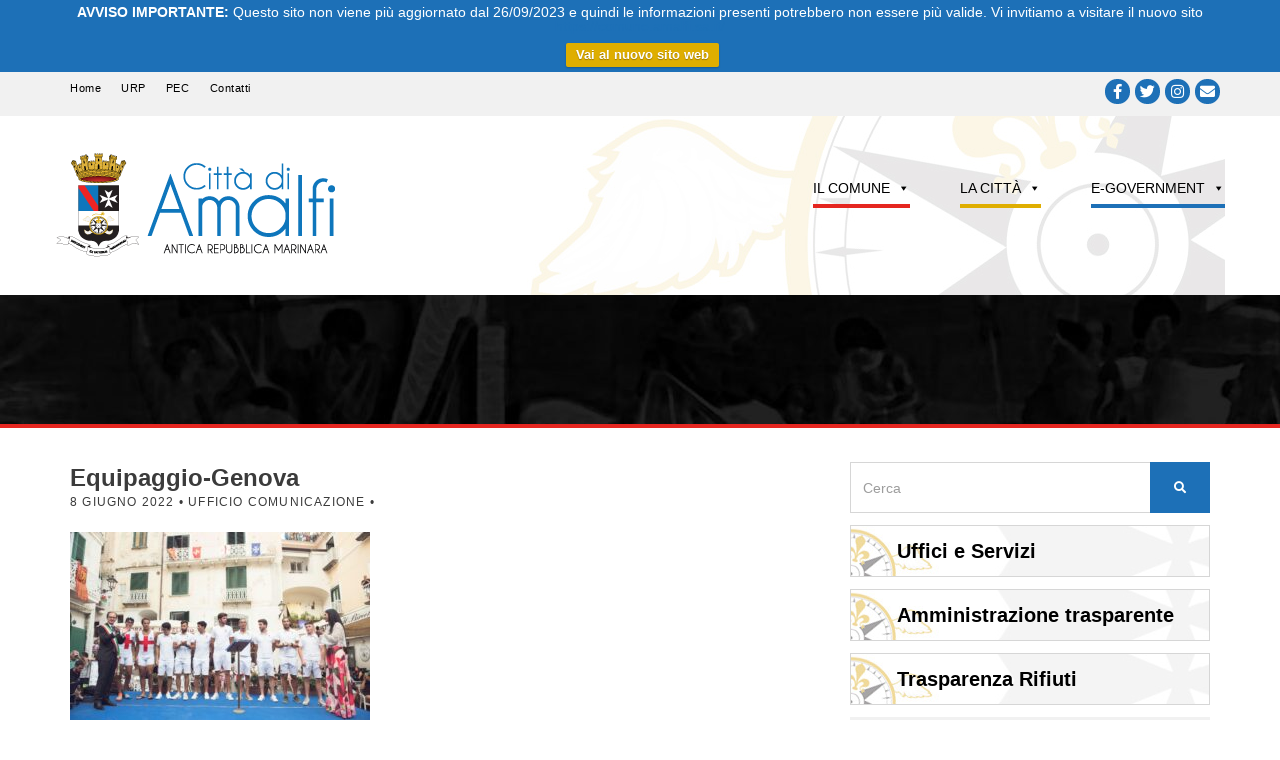

--- FILE ---
content_type: text/html; charset=UTF-8
request_url: https://archivio.comune.amalfi.sa.it/notizie/boom-di-presenze-ad-amalfi-una-citta-in-festa-che-conquista-la-vittoria/attachment/equipaggio-genova/
body_size: 17101
content:
<!doctype html>
<!--[if IE 8]> <html class="no-js lt-ie9" lang="it-IT"> <![endif]-->
<!--[if gt IE 8]><!--> <html class="no-js" lang="it-IT"> <!--<![endif]-->
<head>
	<meta charset="UTF-8">
	
	<meta name="viewport" content="width=device-width, initial-scale=1">
	<meta name='robots' content='noindex, nofollow' />

	<!-- This site is optimized with the Yoast SEO plugin v23.5 - https://yoast.com/wordpress/plugins/seo/ -->
	<title>Equipaggio-Genova - Città di Amalfi</title>
	<meta property="og:locale" content="it_IT" />
	<meta property="og:type" content="article" />
	<meta property="og:title" content="Equipaggio-Genova - Città di Amalfi" />
	<meta property="og:url" content="https://archivio.comune.amalfi.sa.it/notizie/boom-di-presenze-ad-amalfi-una-citta-in-festa-che-conquista-la-vittoria/attachment/equipaggio-genova/" />
	<meta property="og:site_name" content="Città di Amalfi" />
	<meta property="og:image" content="https://archivio.comune.amalfi.sa.it/notizie/boom-di-presenze-ad-amalfi-una-citta-in-festa-che-conquista-la-vittoria/attachment/equipaggio-genova" />
	<meta property="og:image:width" content="2048" />
	<meta property="og:image:height" content="1364" />
	<meta property="og:image:type" content="image/jpeg" />
	<script type="application/ld+json" class="yoast-schema-graph">{"@context":"https://schema.org","@graph":[{"@type":"WebPage","@id":"https://archivio.comune.amalfi.sa.it/notizie/boom-di-presenze-ad-amalfi-una-citta-in-festa-che-conquista-la-vittoria/attachment/equipaggio-genova/","url":"https://archivio.comune.amalfi.sa.it/notizie/boom-di-presenze-ad-amalfi-una-citta-in-festa-che-conquista-la-vittoria/attachment/equipaggio-genova/","name":"Equipaggio-Genova - Città di Amalfi","isPartOf":{"@id":"https://archivio.comune.amalfi.sa.it/#website"},"primaryImageOfPage":{"@id":"https://archivio.comune.amalfi.sa.it/notizie/boom-di-presenze-ad-amalfi-una-citta-in-festa-che-conquista-la-vittoria/attachment/equipaggio-genova/#primaryimage"},"image":{"@id":"https://archivio.comune.amalfi.sa.it/notizie/boom-di-presenze-ad-amalfi-una-citta-in-festa-che-conquista-la-vittoria/attachment/equipaggio-genova/#primaryimage"},"thumbnailUrl":"https://archivio.comune.amalfi.sa.it/wp-content/uploads/2022/06/Equipaggio-Genova.jpg","datePublished":"2022-06-08T10:52:53+00:00","dateModified":"2022-06-08T10:52:53+00:00","breadcrumb":{"@id":"https://archivio.comune.amalfi.sa.it/notizie/boom-di-presenze-ad-amalfi-una-citta-in-festa-che-conquista-la-vittoria/attachment/equipaggio-genova/#breadcrumb"},"inLanguage":"it-IT","potentialAction":[{"@type":"ReadAction","target":["https://archivio.comune.amalfi.sa.it/notizie/boom-di-presenze-ad-amalfi-una-citta-in-festa-che-conquista-la-vittoria/attachment/equipaggio-genova/"]}]},{"@type":"ImageObject","inLanguage":"it-IT","@id":"https://archivio.comune.amalfi.sa.it/notizie/boom-di-presenze-ad-amalfi-una-citta-in-festa-che-conquista-la-vittoria/attachment/equipaggio-genova/#primaryimage","url":"https://archivio.comune.amalfi.sa.it/wp-content/uploads/2022/06/Equipaggio-Genova.jpg","contentUrl":"https://archivio.comune.amalfi.sa.it/wp-content/uploads/2022/06/Equipaggio-Genova.jpg","width":2048,"height":1364},{"@type":"BreadcrumbList","@id":"https://archivio.comune.amalfi.sa.it/notizie/boom-di-presenze-ad-amalfi-una-citta-in-festa-che-conquista-la-vittoria/attachment/equipaggio-genova/#breadcrumb","itemListElement":[{"@type":"ListItem","position":1,"name":"Home","item":"https://archivio.comune.amalfi.sa.it/"},{"@type":"ListItem","position":2,"name":"Boom di presenze ad Amalfi: una città in festa che conquista la vittoria","item":"https://archivio.comune.amalfi.sa.it/notizie/boom-di-presenze-ad-amalfi-una-citta-in-festa-che-conquista-la-vittoria/"},{"@type":"ListItem","position":3,"name":"Equipaggio-Genova"}]},{"@type":"WebSite","@id":"https://archivio.comune.amalfi.sa.it/#website","url":"https://archivio.comune.amalfi.sa.it/","name":"Città di Amalfi","description":"","potentialAction":[{"@type":"SearchAction","target":{"@type":"EntryPoint","urlTemplate":"https://archivio.comune.amalfi.sa.it/?s={search_term_string}"},"query-input":{"@type":"PropertyValueSpecification","valueRequired":true,"valueName":"search_term_string"}}],"inLanguage":"it-IT"}]}</script>
	<!-- / Yoast SEO plugin. -->


<link rel="alternate" type="application/rss+xml" title="Città di Amalfi &raquo; Feed" href="https://archivio.comune.amalfi.sa.it/feed/" />
<link rel="alternate" type="application/rss+xml" title="Città di Amalfi &raquo; Feed dei commenti" href="https://archivio.comune.amalfi.sa.it/comments/feed/" />
<script type="text/javascript">
/* <![CDATA[ */
window._wpemojiSettings = {"baseUrl":"https:\/\/s.w.org\/images\/core\/emoji\/15.0.3\/72x72\/","ext":".png","svgUrl":"https:\/\/s.w.org\/images\/core\/emoji\/15.0.3\/svg\/","svgExt":".svg","source":{"concatemoji":"https:\/\/archivio.comune.amalfi.sa.it\/wp-includes\/js\/wp-emoji-release.min.js"}};
/*! This file is auto-generated */
!function(i,n){var o,s,e;function c(e){try{var t={supportTests:e,timestamp:(new Date).valueOf()};sessionStorage.setItem(o,JSON.stringify(t))}catch(e){}}function p(e,t,n){e.clearRect(0,0,e.canvas.width,e.canvas.height),e.fillText(t,0,0);var t=new Uint32Array(e.getImageData(0,0,e.canvas.width,e.canvas.height).data),r=(e.clearRect(0,0,e.canvas.width,e.canvas.height),e.fillText(n,0,0),new Uint32Array(e.getImageData(0,0,e.canvas.width,e.canvas.height).data));return t.every(function(e,t){return e===r[t]})}function u(e,t,n){switch(t){case"flag":return n(e,"\ud83c\udff3\ufe0f\u200d\u26a7\ufe0f","\ud83c\udff3\ufe0f\u200b\u26a7\ufe0f")?!1:!n(e,"\ud83c\uddfa\ud83c\uddf3","\ud83c\uddfa\u200b\ud83c\uddf3")&&!n(e,"\ud83c\udff4\udb40\udc67\udb40\udc62\udb40\udc65\udb40\udc6e\udb40\udc67\udb40\udc7f","\ud83c\udff4\u200b\udb40\udc67\u200b\udb40\udc62\u200b\udb40\udc65\u200b\udb40\udc6e\u200b\udb40\udc67\u200b\udb40\udc7f");case"emoji":return!n(e,"\ud83d\udc26\u200d\u2b1b","\ud83d\udc26\u200b\u2b1b")}return!1}function f(e,t,n){var r="undefined"!=typeof WorkerGlobalScope&&self instanceof WorkerGlobalScope?new OffscreenCanvas(300,150):i.createElement("canvas"),a=r.getContext("2d",{willReadFrequently:!0}),o=(a.textBaseline="top",a.font="600 32px Arial",{});return e.forEach(function(e){o[e]=t(a,e,n)}),o}function t(e){var t=i.createElement("script");t.src=e,t.defer=!0,i.head.appendChild(t)}"undefined"!=typeof Promise&&(o="wpEmojiSettingsSupports",s=["flag","emoji"],n.supports={everything:!0,everythingExceptFlag:!0},e=new Promise(function(e){i.addEventListener("DOMContentLoaded",e,{once:!0})}),new Promise(function(t){var n=function(){try{var e=JSON.parse(sessionStorage.getItem(o));if("object"==typeof e&&"number"==typeof e.timestamp&&(new Date).valueOf()<e.timestamp+604800&&"object"==typeof e.supportTests)return e.supportTests}catch(e){}return null}();if(!n){if("undefined"!=typeof Worker&&"undefined"!=typeof OffscreenCanvas&&"undefined"!=typeof URL&&URL.createObjectURL&&"undefined"!=typeof Blob)try{var e="postMessage("+f.toString()+"("+[JSON.stringify(s),u.toString(),p.toString()].join(",")+"));",r=new Blob([e],{type:"text/javascript"}),a=new Worker(URL.createObjectURL(r),{name:"wpTestEmojiSupports"});return void(a.onmessage=function(e){c(n=e.data),a.terminate(),t(n)})}catch(e){}c(n=f(s,u,p))}t(n)}).then(function(e){for(var t in e)n.supports[t]=e[t],n.supports.everything=n.supports.everything&&n.supports[t],"flag"!==t&&(n.supports.everythingExceptFlag=n.supports.everythingExceptFlag&&n.supports[t]);n.supports.everythingExceptFlag=n.supports.everythingExceptFlag&&!n.supports.flag,n.DOMReady=!1,n.readyCallback=function(){n.DOMReady=!0}}).then(function(){return e}).then(function(){var e;n.supports.everything||(n.readyCallback(),(e=n.source||{}).concatemoji?t(e.concatemoji):e.wpemoji&&e.twemoji&&(t(e.twemoji),t(e.wpemoji)))}))}((window,document),window._wpemojiSettings);
/* ]]> */
</script>
<style id='wp-emoji-styles-inline-css' type='text/css'>

	img.wp-smiley, img.emoji {
		display: inline !important;
		border: none !important;
		box-shadow: none !important;
		height: 1em !important;
		width: 1em !important;
		margin: 0 0.07em !important;
		vertical-align: -0.1em !important;
		background: none !important;
		padding: 0 !important;
	}
</style>
<link rel='stylesheet' id='wp-block-library-css' href='https://archivio.comune.amalfi.sa.it/wp-includes/css/dist/block-library/style.min.css' type='text/css' media='all' />
<style id='classic-theme-styles-inline-css' type='text/css'>
/*! This file is auto-generated */
.wp-block-button__link{color:#fff;background-color:#32373c;border-radius:9999px;box-shadow:none;text-decoration:none;padding:calc(.667em + 2px) calc(1.333em + 2px);font-size:1.125em}.wp-block-file__button{background:#32373c;color:#fff;text-decoration:none}
</style>
<style id='global-styles-inline-css' type='text/css'>
:root{--wp--preset--aspect-ratio--square: 1;--wp--preset--aspect-ratio--4-3: 4/3;--wp--preset--aspect-ratio--3-4: 3/4;--wp--preset--aspect-ratio--3-2: 3/2;--wp--preset--aspect-ratio--2-3: 2/3;--wp--preset--aspect-ratio--16-9: 16/9;--wp--preset--aspect-ratio--9-16: 9/16;--wp--preset--color--black: #000000;--wp--preset--color--cyan-bluish-gray: #abb8c3;--wp--preset--color--white: #ffffff;--wp--preset--color--pale-pink: #f78da7;--wp--preset--color--vivid-red: #cf2e2e;--wp--preset--color--luminous-vivid-orange: #ff6900;--wp--preset--color--luminous-vivid-amber: #fcb900;--wp--preset--color--light-green-cyan: #7bdcb5;--wp--preset--color--vivid-green-cyan: #00d084;--wp--preset--color--pale-cyan-blue: #8ed1fc;--wp--preset--color--vivid-cyan-blue: #0693e3;--wp--preset--color--vivid-purple: #9b51e0;--wp--preset--gradient--vivid-cyan-blue-to-vivid-purple: linear-gradient(135deg,rgba(6,147,227,1) 0%,rgb(155,81,224) 100%);--wp--preset--gradient--light-green-cyan-to-vivid-green-cyan: linear-gradient(135deg,rgb(122,220,180) 0%,rgb(0,208,130) 100%);--wp--preset--gradient--luminous-vivid-amber-to-luminous-vivid-orange: linear-gradient(135deg,rgba(252,185,0,1) 0%,rgba(255,105,0,1) 100%);--wp--preset--gradient--luminous-vivid-orange-to-vivid-red: linear-gradient(135deg,rgba(255,105,0,1) 0%,rgb(207,46,46) 100%);--wp--preset--gradient--very-light-gray-to-cyan-bluish-gray: linear-gradient(135deg,rgb(238,238,238) 0%,rgb(169,184,195) 100%);--wp--preset--gradient--cool-to-warm-spectrum: linear-gradient(135deg,rgb(74,234,220) 0%,rgb(151,120,209) 20%,rgb(207,42,186) 40%,rgb(238,44,130) 60%,rgb(251,105,98) 80%,rgb(254,248,76) 100%);--wp--preset--gradient--blush-light-purple: linear-gradient(135deg,rgb(255,206,236) 0%,rgb(152,150,240) 100%);--wp--preset--gradient--blush-bordeaux: linear-gradient(135deg,rgb(254,205,165) 0%,rgb(254,45,45) 50%,rgb(107,0,62) 100%);--wp--preset--gradient--luminous-dusk: linear-gradient(135deg,rgb(255,203,112) 0%,rgb(199,81,192) 50%,rgb(65,88,208) 100%);--wp--preset--gradient--pale-ocean: linear-gradient(135deg,rgb(255,245,203) 0%,rgb(182,227,212) 50%,rgb(51,167,181) 100%);--wp--preset--gradient--electric-grass: linear-gradient(135deg,rgb(202,248,128) 0%,rgb(113,206,126) 100%);--wp--preset--gradient--midnight: linear-gradient(135deg,rgb(2,3,129) 0%,rgb(40,116,252) 100%);--wp--preset--font-size--small: 13px;--wp--preset--font-size--medium: 20px;--wp--preset--font-size--large: 36px;--wp--preset--font-size--x-large: 42px;--wp--preset--spacing--20: 0.44rem;--wp--preset--spacing--30: 0.67rem;--wp--preset--spacing--40: 1rem;--wp--preset--spacing--50: 1.5rem;--wp--preset--spacing--60: 2.25rem;--wp--preset--spacing--70: 3.38rem;--wp--preset--spacing--80: 5.06rem;--wp--preset--shadow--natural: 6px 6px 9px rgba(0, 0, 0, 0.2);--wp--preset--shadow--deep: 12px 12px 50px rgba(0, 0, 0, 0.4);--wp--preset--shadow--sharp: 6px 6px 0px rgba(0, 0, 0, 0.2);--wp--preset--shadow--outlined: 6px 6px 0px -3px rgba(255, 255, 255, 1), 6px 6px rgba(0, 0, 0, 1);--wp--preset--shadow--crisp: 6px 6px 0px rgba(0, 0, 0, 1);}:where(.is-layout-flex){gap: 0.5em;}:where(.is-layout-grid){gap: 0.5em;}body .is-layout-flex{display: flex;}.is-layout-flex{flex-wrap: wrap;align-items: center;}.is-layout-flex > :is(*, div){margin: 0;}body .is-layout-grid{display: grid;}.is-layout-grid > :is(*, div){margin: 0;}:where(.wp-block-columns.is-layout-flex){gap: 2em;}:where(.wp-block-columns.is-layout-grid){gap: 2em;}:where(.wp-block-post-template.is-layout-flex){gap: 1.25em;}:where(.wp-block-post-template.is-layout-grid){gap: 1.25em;}.has-black-color{color: var(--wp--preset--color--black) !important;}.has-cyan-bluish-gray-color{color: var(--wp--preset--color--cyan-bluish-gray) !important;}.has-white-color{color: var(--wp--preset--color--white) !important;}.has-pale-pink-color{color: var(--wp--preset--color--pale-pink) !important;}.has-vivid-red-color{color: var(--wp--preset--color--vivid-red) !important;}.has-luminous-vivid-orange-color{color: var(--wp--preset--color--luminous-vivid-orange) !important;}.has-luminous-vivid-amber-color{color: var(--wp--preset--color--luminous-vivid-amber) !important;}.has-light-green-cyan-color{color: var(--wp--preset--color--light-green-cyan) !important;}.has-vivid-green-cyan-color{color: var(--wp--preset--color--vivid-green-cyan) !important;}.has-pale-cyan-blue-color{color: var(--wp--preset--color--pale-cyan-blue) !important;}.has-vivid-cyan-blue-color{color: var(--wp--preset--color--vivid-cyan-blue) !important;}.has-vivid-purple-color{color: var(--wp--preset--color--vivid-purple) !important;}.has-black-background-color{background-color: var(--wp--preset--color--black) !important;}.has-cyan-bluish-gray-background-color{background-color: var(--wp--preset--color--cyan-bluish-gray) !important;}.has-white-background-color{background-color: var(--wp--preset--color--white) !important;}.has-pale-pink-background-color{background-color: var(--wp--preset--color--pale-pink) !important;}.has-vivid-red-background-color{background-color: var(--wp--preset--color--vivid-red) !important;}.has-luminous-vivid-orange-background-color{background-color: var(--wp--preset--color--luminous-vivid-orange) !important;}.has-luminous-vivid-amber-background-color{background-color: var(--wp--preset--color--luminous-vivid-amber) !important;}.has-light-green-cyan-background-color{background-color: var(--wp--preset--color--light-green-cyan) !important;}.has-vivid-green-cyan-background-color{background-color: var(--wp--preset--color--vivid-green-cyan) !important;}.has-pale-cyan-blue-background-color{background-color: var(--wp--preset--color--pale-cyan-blue) !important;}.has-vivid-cyan-blue-background-color{background-color: var(--wp--preset--color--vivid-cyan-blue) !important;}.has-vivid-purple-background-color{background-color: var(--wp--preset--color--vivid-purple) !important;}.has-black-border-color{border-color: var(--wp--preset--color--black) !important;}.has-cyan-bluish-gray-border-color{border-color: var(--wp--preset--color--cyan-bluish-gray) !important;}.has-white-border-color{border-color: var(--wp--preset--color--white) !important;}.has-pale-pink-border-color{border-color: var(--wp--preset--color--pale-pink) !important;}.has-vivid-red-border-color{border-color: var(--wp--preset--color--vivid-red) !important;}.has-luminous-vivid-orange-border-color{border-color: var(--wp--preset--color--luminous-vivid-orange) !important;}.has-luminous-vivid-amber-border-color{border-color: var(--wp--preset--color--luminous-vivid-amber) !important;}.has-light-green-cyan-border-color{border-color: var(--wp--preset--color--light-green-cyan) !important;}.has-vivid-green-cyan-border-color{border-color: var(--wp--preset--color--vivid-green-cyan) !important;}.has-pale-cyan-blue-border-color{border-color: var(--wp--preset--color--pale-cyan-blue) !important;}.has-vivid-cyan-blue-border-color{border-color: var(--wp--preset--color--vivid-cyan-blue) !important;}.has-vivid-purple-border-color{border-color: var(--wp--preset--color--vivid-purple) !important;}.has-vivid-cyan-blue-to-vivid-purple-gradient-background{background: var(--wp--preset--gradient--vivid-cyan-blue-to-vivid-purple) !important;}.has-light-green-cyan-to-vivid-green-cyan-gradient-background{background: var(--wp--preset--gradient--light-green-cyan-to-vivid-green-cyan) !important;}.has-luminous-vivid-amber-to-luminous-vivid-orange-gradient-background{background: var(--wp--preset--gradient--luminous-vivid-amber-to-luminous-vivid-orange) !important;}.has-luminous-vivid-orange-to-vivid-red-gradient-background{background: var(--wp--preset--gradient--luminous-vivid-orange-to-vivid-red) !important;}.has-very-light-gray-to-cyan-bluish-gray-gradient-background{background: var(--wp--preset--gradient--very-light-gray-to-cyan-bluish-gray) !important;}.has-cool-to-warm-spectrum-gradient-background{background: var(--wp--preset--gradient--cool-to-warm-spectrum) !important;}.has-blush-light-purple-gradient-background{background: var(--wp--preset--gradient--blush-light-purple) !important;}.has-blush-bordeaux-gradient-background{background: var(--wp--preset--gradient--blush-bordeaux) !important;}.has-luminous-dusk-gradient-background{background: var(--wp--preset--gradient--luminous-dusk) !important;}.has-pale-ocean-gradient-background{background: var(--wp--preset--gradient--pale-ocean) !important;}.has-electric-grass-gradient-background{background: var(--wp--preset--gradient--electric-grass) !important;}.has-midnight-gradient-background{background: var(--wp--preset--gradient--midnight) !important;}.has-small-font-size{font-size: var(--wp--preset--font-size--small) !important;}.has-medium-font-size{font-size: var(--wp--preset--font-size--medium) !important;}.has-large-font-size{font-size: var(--wp--preset--font-size--large) !important;}.has-x-large-font-size{font-size: var(--wp--preset--font-size--x-large) !important;}
:where(.wp-block-post-template.is-layout-flex){gap: 1.25em;}:where(.wp-block-post-template.is-layout-grid){gap: 1.25em;}
:where(.wp-block-columns.is-layout-flex){gap: 2em;}:where(.wp-block-columns.is-layout-grid){gap: 2em;}
:root :where(.wp-block-pullquote){font-size: 1.5em;line-height: 1.6;}
</style>
<link rel='stylesheet' id='contact-form-7-css' href='https://archivio.comune.amalfi.sa.it/wp-content/plugins/contact-form-7/includes/css/styles.css?ver=5.9.8' type='text/css' media='all' />
<link rel='stylesheet' id='cookie-law-info-css' href='https://archivio.comune.amalfi.sa.it/wp-content/plugins/cookie-law-info/legacy/public/css/cookie-law-info-public.css?ver=3.2.6' type='text/css' media='all' />
<link rel='stylesheet' id='cookie-law-info-gdpr-css' href='https://archivio.comune.amalfi.sa.it/wp-content/plugins/cookie-law-info/legacy/public/css/cookie-law-info-gdpr.css?ver=3.2.6' type='text/css' media='all' />
<link rel='stylesheet' id='cisc-shortcodes-css' href='https://archivio.comune.amalfi.sa.it/wp-content/plugins/cssigniter-shortcodes/src/style.min.css?ver=2.4.1' type='text/css' media='all' />
<link rel='stylesheet' id='font-awesome-css' href='https://archivio.comune.amalfi.sa.it/wp-content/plugins/socials-ignited/includes/assets/vendor/fontawesome/css/all.min.css?ver=5.15.3' type='text/css' media='all' />
<link rel='stylesheet' id='tiny-slider-css' href='https://archivio.comune.amalfi.sa.it/wp-content/plugins/cssigniter-shortcodes/src/vendor/tiny-slider/tiny-slider.min.css?ver=2.9.3' type='text/css' media='all' />
<link rel='stylesheet' id='events-manager-css' href='https://archivio.comune.amalfi.sa.it/wp-content/plugins/events-manager/includes/css/events-manager.min.css?ver=6.6.1' type='text/css' media='all' />
<style id='events-manager-inline-css' type='text/css'>
body .em { --font-family : inherit; --font-weight : inherit; --font-size : 1em; --line-height : inherit; }
</style>
<link rel='stylesheet' id='related-posts-by-taxonomy-css' href='https://archivio.comune.amalfi.sa.it/wp-content/plugins/related-posts-by-taxonomy/includes/assets/css/styles.css' type='text/css' media='all' />
<link rel='stylesheet' id='socials-ignited-css' href='https://archivio.comune.amalfi.sa.it/wp-content/plugins/socials-ignited/includes/assets/css/style.min.css?ver=2.0.0' type='text/css' media='all' />
<style id='socials-ignited-inline-css' type='text/css'>
#socials-ignited-2 i { color: #ffffff; background: #1d70b7; font-size: 15px; width: 25px; height: 25px; line-height: 25px; border-radius: 50px; opacity: 1;  } 

</style>
<link rel='stylesheet' id='megamenu-css' href='https://archivio.comune.amalfi.sa.it/wp-content/uploads/maxmegamenu/style.css?ver=bb7527' type='text/css' media='all' />
<link rel='stylesheet' id='dashicons-css' href='https://archivio.comune.amalfi.sa.it/wp-includes/css/dashicons.min.css' type='text/css' media='all' />
<link rel='stylesheet' id='wpfront-notification-bar-css' href='https://archivio.comune.amalfi.sa.it/wp-content/plugins/wpfront-notification-bar/css/wpfront-notification-bar.min.css?ver=3.4.2.04051' type='text/css' media='all' />
<link rel='stylesheet' id='ci-google-font-css' href='//archivio.comune.amalfi.sa.it/wp-content/uploads/omgf/ci-google-font/ci-google-font.css?ver=1659951080' type='text/css' media='all' />
<link rel='stylesheet' id='ci-base-css' href='https://archivio.comune.amalfi.sa.it/wp-content/themes/itn_amalfi/css/base.css' type='text/css' media='all' />
<link rel='stylesheet' id='ci-flexslider-css' href='https://archivio.comune.amalfi.sa.it/wp-content/themes/itn_amalfi/css/flexslider.css' type='text/css' media='all' />
<link rel='stylesheet' id='woocommerce_prettyPhoto_css-css' href='https://archivio.comune.amalfi.sa.it/wp-content/themes/itn_amalfi/css/prettyPhoto.css' type='text/css' media='all' />
<link rel='stylesheet' id='itn-bootstrap-core-css' href='https://archivio.comune.amalfi.sa.it/wp-content/themes/itn_amalfi/bootstrap/css/bootstrap.min.css' type='text/css' media='all' />
<link rel='stylesheet' id='itn-bootstrap-theme-css' href='https://archivio.comune.amalfi.sa.it/wp-content/themes/itn_amalfi/bootstrap/css/bootstrap-theme.min.css' type='text/css' media='all' />
<link rel='stylesheet' id='ci-style-css' href='https://archivio.comune.amalfi.sa.it/wp-content/themes/itn_amalfi/style.css?ver=1.0.2.22' type='text/css' media='screen' />
<style id='ci-style-inline-css' type='text/css'>
#itn-bigbtn-2 .widget-wrap { background: url(https://archivio.comune.amalfi.sa.it/wp-content/uploads/fullbtn-bg.jpg) no-repeat top center;  } 

#itn-bigbtn-3 .widget-wrap { background: url(https://archivio.comune.amalfi.sa.it/wp-content/uploads/fullbtn-bg.jpg) no-repeat top center;  } 

#itn-bigbtn-4 .widget-wrap { background: url(https://archivio.comune.amalfi.sa.it/wp-content/uploads/fullbtn-bg.jpg) no-repeat top center;  } 

#itn-bigbtn-5 .widget-wrap { background: url(https://archivio.comune.amalfi.sa.it/wp-content/uploads/fullbtn-bg.jpg) no-repeat top center;  } 

#itn-bigbtn-6 .widget-wrap { background: url(https://archivio.comune.amalfi.sa.it/wp-content/uploads/fullbtn-bg.jpg) no-repeat top center;  } 

#itn-bigbtn-7 .widget-wrap { background: url(https://archivio.comune.amalfi.sa.it/wp-content/uploads/fullbtn-bg.jpg) no-repeat top center;  } 

#itn-bigbtn-8 .widget-wrap { background: url(https://archivio.comune.amalfi.sa.it/wp-content/uploads/2017/06/buspass_bg.jpg) no-repeat top center;  } 

#itn-bigbtn-9 .widget-wrap { background: url(https://archivio.comune.amalfi.sa.it/wp-content/uploads/fullbtn-bg.jpg) no-repeat top center;  } 

#itn-bigbtn-10 .widget-wrap { background: url(https://archivio.comune.amalfi.sa.it/wp-content/uploads/fullbtn-bg.jpg) no-repeat top center;  } 

#itn-bigbtn-11 .widget-wrap { background: url(https://archivio.comune.amalfi.sa.it/wp-content/uploads/fullbtn-bg.jpg) no-repeat top center;  } 

#itn-bigbtn-12 .widget-wrap { background: url(https://archivio.comune.amalfi.sa.it/wp-content/uploads/fullbtn-bg.jpg) no-repeat top center;  } 

#itn-bigbtn-13 .widget-wrap { background: url(https://archivio.comune.amalfi.sa.it/wp-content/uploads/fullbtn-bg.jpg) no-repeat top center;  } 

#itn-bigbtn-14 .widget-wrap { background: url(https://archivio.comune.amalfi.sa.it/wp-content/uploads/fullbtn-bg.jpg) no-repeat top center;  } 

#itn-bigbtn-15 .widget-wrap { background: url(https://archivio.comune.amalfi.sa.it/wp-content/uploads/fullbtn-bg.jpg) no-repeat top center;  } 

</style>
<link rel='stylesheet' id='ci-color-scheme-css' href='https://archivio.comune.amalfi.sa.it/wp-content/themes/itn_amalfi/colors/amalfi.css' type='text/css' media='all' />
<script type="text/javascript" src="https://archivio.comune.amalfi.sa.it/wp-includes/js/jquery/jquery.min.js?ver=3.7.1" id="jquery-core-js"></script>
<script type="text/javascript" src="https://archivio.comune.amalfi.sa.it/wp-includes/js/jquery/jquery-migrate.min.js?ver=3.4.1" id="jquery-migrate-js"></script>
<script type="text/javascript" id="cookie-law-info-js-extra">
/* <![CDATA[ */
var Cli_Data = {"nn_cookie_ids":[],"cookielist":[],"non_necessary_cookies":[],"ccpaEnabled":"","ccpaRegionBased":"","ccpaBarEnabled":"","strictlyEnabled":["necessary","obligatoire"],"ccpaType":"gdpr","js_blocking":"","custom_integration":"","triggerDomRefresh":"","secure_cookies":""};
var cli_cookiebar_settings = {"animate_speed_hide":"500","animate_speed_show":"500","background":"#fff","border":"#444","border_on":"","button_1_button_colour":"#000","button_1_button_hover":"#000000","button_1_link_colour":"#fff","button_1_as_button":"1","button_1_new_win":"","button_2_button_colour":"#333","button_2_button_hover":"#292929","button_2_link_colour":"#444","button_2_as_button":"","button_2_hidebar":"","button_3_button_colour":"#000","button_3_button_hover":"#000000","button_3_link_colour":"#fff","button_3_as_button":"1","button_3_new_win":"","button_4_button_colour":"#000","button_4_button_hover":"#000000","button_4_link_colour":"#fff","button_4_as_button":"1","button_7_button_colour":"#61a229","button_7_button_hover":"#4e8221","button_7_link_colour":"#fff","button_7_as_button":"1","button_7_new_win":"","font_family":"inherit","header_fix":"1","notify_animate_hide":"1","notify_animate_show":"","notify_div_id":"#cookie-law-info-bar","notify_position_horizontal":"right","notify_position_vertical":"top","scroll_close":"1","scroll_close_reload":"","accept_close_reload":"","reject_close_reload":"","showagain_tab":"","showagain_background":"#fff","showagain_border":"#000","showagain_div_id":"#cookie-law-info-again","showagain_x_position":"100px","text":"#000","show_once_yn":"1","show_once":"20000","logging_on":"","as_popup":"","popup_overlay":"1","bar_heading_text":"","cookie_bar_as":"banner","popup_showagain_position":"bottom-right","widget_position":"left"};
var log_object = {"ajax_url":"https:\/\/archivio.comune.amalfi.sa.it\/wp-admin\/admin-ajax.php"};
/* ]]> */
</script>
<script type="text/javascript" src="https://archivio.comune.amalfi.sa.it/wp-content/plugins/cookie-law-info/legacy/public/js/cookie-law-info-public.js?ver=3.2.6" id="cookie-law-info-js"></script>
<script type="text/javascript" src="https://archivio.comune.amalfi.sa.it/wp-includes/js/jquery/ui/core.min.js?ver=1.13.3" id="jquery-ui-core-js"></script>
<script type="text/javascript" src="https://archivio.comune.amalfi.sa.it/wp-includes/js/jquery/ui/mouse.min.js?ver=1.13.3" id="jquery-ui-mouse-js"></script>
<script type="text/javascript" src="https://archivio.comune.amalfi.sa.it/wp-includes/js/jquery/ui/sortable.min.js?ver=1.13.3" id="jquery-ui-sortable-js"></script>
<script type="text/javascript" src="https://archivio.comune.amalfi.sa.it/wp-includes/js/jquery/ui/datepicker.min.js?ver=1.13.3" id="jquery-ui-datepicker-js"></script>
<script type="text/javascript" id="jquery-ui-datepicker-js-after">
/* <![CDATA[ */
jQuery(function(jQuery){jQuery.datepicker.setDefaults({"closeText":"Chiudi","currentText":"Oggi","monthNames":["Gennaio","Febbraio","Marzo","Aprile","Maggio","Giugno","Luglio","Agosto","Settembre","Ottobre","Novembre","Dicembre"],"monthNamesShort":["Gen","Feb","Mar","Apr","Mag","Giu","Lug","Ago","Set","Ott","Nov","Dic"],"nextText":"Prossimo","prevText":"Precedente","dayNames":["domenica","luned\u00ec","marted\u00ec","mercoled\u00ec","gioved\u00ec","venerd\u00ec","sabato"],"dayNamesShort":["Dom","Lun","Mar","Mer","Gio","Ven","Sab"],"dayNamesMin":["D","L","M","M","G","V","S"],"dateFormat":"d MM yy","firstDay":1,"isRTL":false});});
/* ]]> */
</script>
<script type="text/javascript" src="https://archivio.comune.amalfi.sa.it/wp-includes/js/jquery/ui/resizable.min.js?ver=1.13.3" id="jquery-ui-resizable-js"></script>
<script type="text/javascript" src="https://archivio.comune.amalfi.sa.it/wp-includes/js/jquery/ui/draggable.min.js?ver=1.13.3" id="jquery-ui-draggable-js"></script>
<script type="text/javascript" src="https://archivio.comune.amalfi.sa.it/wp-includes/js/jquery/ui/controlgroup.min.js?ver=1.13.3" id="jquery-ui-controlgroup-js"></script>
<script type="text/javascript" src="https://archivio.comune.amalfi.sa.it/wp-includes/js/jquery/ui/checkboxradio.min.js?ver=1.13.3" id="jquery-ui-checkboxradio-js"></script>
<script type="text/javascript" src="https://archivio.comune.amalfi.sa.it/wp-includes/js/jquery/ui/button.min.js?ver=1.13.3" id="jquery-ui-button-js"></script>
<script type="text/javascript" src="https://archivio.comune.amalfi.sa.it/wp-includes/js/jquery/ui/dialog.min.js?ver=1.13.3" id="jquery-ui-dialog-js"></script>
<script type="text/javascript" id="events-manager-js-extra">
/* <![CDATA[ */
var EM = {"ajaxurl":"https:\/\/archivio.comune.amalfi.sa.it\/wp-admin\/admin-ajax.php","locationajaxurl":"https:\/\/archivio.comune.amalfi.sa.it\/wp-admin\/admin-ajax.php?action=locations_search","firstDay":"1","locale":"it","dateFormat":"yy-mm-dd","ui_css":"https:\/\/archivio.comune.amalfi.sa.it\/wp-content\/plugins\/events-manager\/includes\/css\/jquery-ui\/build.min.css","show24hours":"1","is_ssl":"1","autocomplete_limit":"10","calendar":{"breakpoints":{"small":560,"medium":908,"large":false}},"phone":"","datepicker":{"format":"d\/m\/Y","locale":"it"},"search":{"breakpoints":{"small":650,"medium":850,"full":false}},"url":"https:\/\/archivio.comune.amalfi.sa.it\/wp-content\/plugins\/events-manager","google_maps_api":"AIzaSyC_zdi4bsCyUmTewpehhWoSFhx2YhP12TY","txt_search":"Ricerca","txt_searching":"Ricerca in corso...","txt_loading":"Caricamento in corso..."};
/* ]]> */
</script>
<script type="text/javascript" src="https://archivio.comune.amalfi.sa.it/wp-content/plugins/events-manager/includes/js/events-manager.js?ver=6.6.1" id="events-manager-js"></script>
<script type="text/javascript" src="https://archivio.comune.amalfi.sa.it/wp-content/plugins/events-manager/includes/external/flatpickr/l10n/it.js?ver=6.6.1" id="em-flatpickr-localization-js"></script>
<script type="text/javascript" src="https://archivio.comune.amalfi.sa.it/wp-content/plugins/revslider/public/assets/js/rbtools.min.js?ver=6.6.13" async id="tp-tools-js"></script>
<script type="text/javascript" src="https://archivio.comune.amalfi.sa.it/wp-content/plugins/revslider/public/assets/js/rs6.min.js?ver=6.6.13" async id="revmin-js"></script>
<script type="text/javascript" src="https://archivio.comune.amalfi.sa.it/wp-content/plugins/wpfront-notification-bar/js/wpfront-notification-bar.min.js?ver=3.4.2.04051" id="wpfront-notification-bar-js"></script>
<script type="text/javascript" src="https://archivio.comune.amalfi.sa.it/wp-content/themes/itn_amalfi/panel/scripts/modernizr-2.6.2.js" id="modernizr-js"></script>
<script type="text/javascript" src="https://archivio.comune.amalfi.sa.it/wp-content/themes/itn_amalfi/panel/scripts/jquery.fitvids.js?ver=1.1" id="jquery-fitVids-js"></script>
<link rel="https://api.w.org/" href="https://archivio.comune.amalfi.sa.it/wp-json/" /><link rel="alternate" title="JSON" type="application/json" href="https://archivio.comune.amalfi.sa.it/wp-json/wp/v2/media/10369" /><link rel="EditURI" type="application/rsd+xml" title="RSD" href="https://archivio.comune.amalfi.sa.it/xmlrpc.php?rsd" />
<link rel='shortlink' href='https://archivio.comune.amalfi.sa.it/?p=10369' />
<link rel="alternate" title="oEmbed (JSON)" type="application/json+oembed" href="https://archivio.comune.amalfi.sa.it/wp-json/oembed/1.0/embed?url=https%3A%2F%2Farchivio.comune.amalfi.sa.it%2Fnotizie%2Fboom-di-presenze-ad-amalfi-una-citta-in-festa-che-conquista-la-vittoria%2Fattachment%2Fequipaggio-genova%2F" />
<link rel="alternate" title="oEmbed (XML)" type="text/xml+oembed" href="https://archivio.comune.amalfi.sa.it/wp-json/oembed/1.0/embed?url=https%3A%2F%2Farchivio.comune.amalfi.sa.it%2Fnotizie%2Fboom-di-presenze-ad-amalfi-una-citta-in-festa-che-conquista-la-vittoria%2Fattachment%2Fequipaggio-genova%2F&#038;format=xml" />
<link rel="shortcut icon" type="image/x-icon" href="https://archivio.comune.amalfi.sa.it/wp-content/themes/itn_amalfi/panel/img/favicon.ico" /><link rel="apple-touch-icon" href="https://archivio.comune.amalfi.sa.it/wp-content/themes/itn_amalfi/panel/img/apple-touch-icon.png" /><link rel="apple-touch-icon" sizes="72x72" href="https://archivio.comune.amalfi.sa.it/wp-content/themes/itn_amalfi/panel/img/apple-touch-icon-72x72.png" /><link rel="apple-touch-icon" sizes="114x114" href="https://archivio.comune.amalfi.sa.it/wp-content/themes/itn_amalfi/panel/img/apple-touch-icon-72x72.png" /><link rel="pingback" href="https://archivio.comune.amalfi.sa.it/xmlrpc.php" /><meta name="generator" content="Powered by Slider Revolution 6.6.13 - responsive, Mobile-Friendly Slider Plugin for WordPress with comfortable drag and drop interface." />
<script>function setREVStartSize(e){
			//window.requestAnimationFrame(function() {
				window.RSIW = window.RSIW===undefined ? window.innerWidth : window.RSIW;
				window.RSIH = window.RSIH===undefined ? window.innerHeight : window.RSIH;
				try {
					var pw = document.getElementById(e.c).parentNode.offsetWidth,
						newh;
					pw = pw===0 || isNaN(pw) || (e.l=="fullwidth" || e.layout=="fullwidth") ? window.RSIW : pw;
					e.tabw = e.tabw===undefined ? 0 : parseInt(e.tabw);
					e.thumbw = e.thumbw===undefined ? 0 : parseInt(e.thumbw);
					e.tabh = e.tabh===undefined ? 0 : parseInt(e.tabh);
					e.thumbh = e.thumbh===undefined ? 0 : parseInt(e.thumbh);
					e.tabhide = e.tabhide===undefined ? 0 : parseInt(e.tabhide);
					e.thumbhide = e.thumbhide===undefined ? 0 : parseInt(e.thumbhide);
					e.mh = e.mh===undefined || e.mh=="" || e.mh==="auto" ? 0 : parseInt(e.mh,0);
					if(e.layout==="fullscreen" || e.l==="fullscreen")
						newh = Math.max(e.mh,window.RSIH);
					else{
						e.gw = Array.isArray(e.gw) ? e.gw : [e.gw];
						for (var i in e.rl) if (e.gw[i]===undefined || e.gw[i]===0) e.gw[i] = e.gw[i-1];
						e.gh = e.el===undefined || e.el==="" || (Array.isArray(e.el) && e.el.length==0)? e.gh : e.el;
						e.gh = Array.isArray(e.gh) ? e.gh : [e.gh];
						for (var i in e.rl) if (e.gh[i]===undefined || e.gh[i]===0) e.gh[i] = e.gh[i-1];
											
						var nl = new Array(e.rl.length),
							ix = 0,
							sl;
						e.tabw = e.tabhide>=pw ? 0 : e.tabw;
						e.thumbw = e.thumbhide>=pw ? 0 : e.thumbw;
						e.tabh = e.tabhide>=pw ? 0 : e.tabh;
						e.thumbh = e.thumbhide>=pw ? 0 : e.thumbh;
						for (var i in e.rl) nl[i] = e.rl[i]<window.RSIW ? 0 : e.rl[i];
						sl = nl[0];
						for (var i in nl) if (sl>nl[i] && nl[i]>0) { sl = nl[i]; ix=i;}
						var m = pw>(e.gw[ix]+e.tabw+e.thumbw) ? 1 : (pw-(e.tabw+e.thumbw)) / (e.gw[ix]);
						newh =  (e.gh[ix] * m) + (e.tabh + e.thumbh);
					}
					var el = document.getElementById(e.c);
					if (el!==null && el) el.style.height = newh+"px";
					el = document.getElementById(e.c+"_wrapper");
					if (el!==null && el) {
						el.style.height = newh+"px";
						el.style.display = "block";
					}
				} catch(e){
					console.log("Failure at Presize of Slider:" + e)
				}
			//});
		  };</script>
			<style type="text/css">
.trasparenzarifiuti__scheda{
    padding:10px;
}
.trasparenzarifiuti__scheda-title{
    font-size:16px;
    background-color:#e2e2e2;
    padding:10px;
}
.ui-widget-content a{
    color: #1d70b7 !important;
}</style>
<style type="text/css">/** Mega Menu CSS: fs **/</style>
</head>
<body class="attachment attachment-template-default single single-attachment postid-10369 attachmentid-10369 attachment-jpeg mega-menu-ci-main-menu ci-business3ree ci-business3ree-1-0-2-22 ci-scheme-amalfi">

<div id="page">

	

	<header id="header">
		<div class="pre-head">
			<div class="container">
				<div class="row">
					<div class="col-sm-5">
							
							<nav class="widget_nav_menu"><div class="menu-menu-intestazione-container"><ul id="menu-menu-intestazione" class="menu"><li id="menu-item-230" class="menu-item menu-item-type-post_type menu-item-object-page menu-item-home menu-item-230"><a href="https://archivio.comune.amalfi.sa.it/">Home</a></li>
<li id="menu-item-986" class="menu-item menu-item-type-post_type menu-item-object-page menu-item-986"><a href="https://archivio.comune.amalfi.sa.it/urp/">URP</a></li>
<li id="menu-item-1040" class="menu-item menu-item-type-post_type menu-item-object-page menu-item-1040"><a href="https://archivio.comune.amalfi.sa.it/pec/">PEC</a></li>
<li id="menu-item-140" class="menu-item menu-item-type-post_type menu-item-object-page menu-item-140"><a href="https://archivio.comune.amalfi.sa.it/contatti/">Contatti</a></li>
</ul></div></nav>
											</div>

											<div class="col-sm-7 side-head">
							<aside id="socials-ignited-2" class="widget widget_socials_ignited group"><div class="ci-socials-ignited ci-socials-ignited-fa"><a href="https://www.facebook.com/comune.amalfi" target="_blank"  ><i class="fab fa-facebook-f"></i></a><a href="https://twitter.com/cittaamafi" target="_blank"  ><i class="fab fa-twitter"></i></a><a href="https://www.instagram.com/amalfiofficial/" target="_blank"  ><i class="fab fa-instagram"></i></a><a href="mailto:info@archivio.comune.amalfi.sa.it" target="_blank"  ><i class="fas fa-envelope"></i></a></div></aside>
													</div>
									</div>
			</div>
		</div> <!-- .pre-head -->

		<div class="mast-head">
			<div class="container">
				<div class="row">
					<div class="col-sm-4">
						<h1 class="site-logo imglogo"><a href="https://archivio.comune.amalfi.sa.it"><img src="https://archivio.comune.amalfi.sa.it/wp-content/uploads/amalfi_header.png" alt="Città di Amalfi" /></a></h1>											</div>
					<div class="col-sm-8">
						<nav id="nav">
							<div id="mega-menu-wrap-ci_main_menu" class="mega-menu-wrap"><div class="mega-menu-toggle"><div class="mega-toggle-blocks-left"></div><div class="mega-toggle-blocks-center"></div><div class="mega-toggle-blocks-right"><div class='mega-toggle-block mega-menu-toggle-animated-block mega-toggle-block-0' id='mega-toggle-block-0'><button aria-label="Toggle Menu" class="mega-toggle-animated mega-toggle-animated-slider" type="button" aria-expanded="false">
                  <span class="mega-toggle-animated-box">
                    <span class="mega-toggle-animated-inner"></span>
                  </span>
                </button></div></div></div><ul id="mega-menu-ci_main_menu" class="mega-menu max-mega-menu mega-menu-horizontal mega-no-js" data-event="hover_intent" data-effect="slide" data-effect-speed="200" data-effect-mobile="disabled" data-effect-speed-mobile="0" data-mobile-force-width="false" data-second-click="go" data-document-click="collapse" data-vertical-behaviour="standard" data-breakpoint="600" data-unbind="true" data-mobile-state="collapse_all" data-hover-intent-timeout="300" data-hover-intent-interval="100"><li class='mega-menu-item mega-menu-item-type-custom mega-menu-item-object-custom mega-menu-megamenu mega-menu-item-has-children mega-align-bottom-left mega-menu-megamenu mega-menu-item-137' id='mega-menu-item-137'><a class="mega-menu-link" href="#" aria-haspopup="true" aria-expanded="false" tabindex="0">Il Comune<span class="mega-indicator"></span></a>
<ul class="mega-sub-menu">
<li class='mega-menu-item mega-menu-item-type-widget widget_nav_menu mega-menu-columns-3-of-6 mega-menu-item-nav_menu-4' id='mega-menu-item-nav_menu-4'><h4 class="mega-block-title">Governo della Città</h4><div class="menu-governo-della-citta-container"><ul id="menu-governo-della-citta" class="menu"><li id="menu-item-359" class="menu-item menu-item-type-post_type menu-item-object-page menu-item-359"><a href="https://archivio.comune.amalfi.sa.it/sindaco/">Sindaco</a></li>
<li id="menu-item-358" class="menu-item menu-item-type-post_type menu-item-object-page menu-item-358"><a href="https://archivio.comune.amalfi.sa.it/giunta-comunale/">Giunta Comunale</a></li>
<li id="menu-item-357" class="menu-item menu-item-type-post_type menu-item-object-page menu-item-357"><a href="https://archivio.comune.amalfi.sa.it/consiglio-comunale/">Consiglio Comunale</a></li>
<li id="menu-item-356" class="menu-item menu-item-type-post_type menu-item-object-page menu-item-356"><a href="https://archivio.comune.amalfi.sa.it/commissioni-comunali/">Commissioni comunali</a></li>
<li id="menu-item-355" class="menu-item menu-item-type-post_type menu-item-object-page menu-item-355"><a href="https://archivio.comune.amalfi.sa.it/organi-controllo/">Organi di controllo</a></li>
</ul></div></li><li class='mega-menu-item mega-menu-item-type-widget widget_nav_menu mega-menu-columns-3-of-6 mega-menu-item-nav_menu-7' id='mega-menu-item-nav_menu-7'><h4 class="mega-block-title">Comunichiamo</h4><div class="menu-comunichiamo-container"><ul id="menu-comunichiamo" class="menu"><li id="menu-item-877" class="menu-item menu-item-type-post_type menu-item-object-page menu-item-877"><a href="https://archivio.comune.amalfi.sa.it/stemma-civico/">Stemma civico</a></li>
<li id="menu-item-452" class="menu-item menu-item-type-post_type menu-item-object-page menu-item-452"><a href="https://archivio.comune.amalfi.sa.it/identita-visiva/">Identità visiva</a></li>
<li id="menu-item-455" class="menu-item menu-item-type-taxonomy menu-item-object-category menu-item-455"><a href="https://archivio.comune.amalfi.sa.it/category/comunicati/">Comunicati</a></li>
<li id="menu-item-453" class="menu-item menu-item-type-post_type menu-item-object-page menu-item-453"><a href="https://archivio.comune.amalfi.sa.it/social-area-stampa/">Social e Area stampa</a></li>
<li id="menu-item-6764" class="menu-item menu-item-type-post_type menu-item-object-page menu-item-6764"><a href="https://archivio.comune.amalfi.sa.it/whatsamalfiapp/">WhatsAmalfiApp</a></li>
</ul></div></li><li class='mega-menu-item mega-menu-item-type-widget widget_nav_menu mega-menu-columns-3-of-6 mega-menu-clear mega-menu-item-nav_menu-5' id='mega-menu-item-nav_menu-5'><h4 class="mega-block-title">In Comune</h4><div class="menu-menu-in-comune-container"><ul id="menu-menu-in-comune" class="menu"><li id="menu-item-439" class="menu-item menu-item-type-taxonomy menu-item-object-settore menu-item-439"><a href="https://archivio.comune.amalfi.sa.it/settore/uffici-servizi/">Uffici e Servizi</a></li>
<li id="menu-item-440" class="menu-item menu-item-type-custom menu-item-object-custom menu-item-440"><a href="/procedimenti">Procedimenti e Moduli</a></li>
<li id="menu-item-443" class="menu-item menu-item-type-post_type menu-item-object-page menu-item-443"><a href="https://archivio.comune.amalfi.sa.it/orari/">Orari</a></li>
</ul></div></li><li class='mega-menu-item mega-menu-item-type-widget widget_nav_menu mega-menu-columns-3-of-6 mega-menu-item-nav_menu-9' id='mega-menu-item-nav_menu-9'><h4 class="mega-block-title">Documenti Fondamentali</h4><div class="menu-documenti-fondamentali-container"><ul id="menu-documenti-fondamentali" class="menu"><li id="menu-item-457" class="menu-item menu-item-type-post_type menu-item-object-page menu-item-457"><a href="https://archivio.comune.amalfi.sa.it/documenti-fondamentali/documenti-programmazione-politica/">Documenti di programmazione politica</a></li>
<li id="menu-item-458" class="menu-item menu-item-type-post_type menu-item-object-page menu-item-458"><a href="https://archivio.comune.amalfi.sa.it/documenti-fondamentali/statuto-regolamenti/">Statuto e regolamenti</a></li>
</ul></div></li></ul>
</li><li class='mega-menu-item mega-menu-item-type-custom mega-menu-item-object-custom mega-menu-megamenu mega-menu-item-has-children mega-align-bottom-left mega-menu-megamenu mega-menu-item-237' id='mega-menu-item-237'><a class="mega-menu-link" href="#" aria-haspopup="true" aria-expanded="false" tabindex="0">La Città<span class="mega-indicator"></span></a>
<ul class="mega-sub-menu">
<li class='mega-menu-item mega-menu-item-type-widget widget_nav_menu mega-menu-columns-2-of-6 mega-menu-item-nav_menu-14' id='mega-menu-item-nav_menu-14'><h4 class="mega-block-title">Mobilità</h4><div class="menu-mobilita-container"><ul id="menu-mobilita" class="menu"><li id="menu-item-1087" class="menu-item menu-item-type-post_type menu-item-object-page menu-item-1087"><a href="https://archivio.comune.amalfi.sa.it/come-raggiungerci/">Come raggiungerci</a></li>
<li id="menu-item-6935" class="menu-item menu-item-type-post_type menu-item-object-page menu-item-6935"><a href="https://archivio.comune.amalfi.sa.it/amalfi-mobilita/">Amalfi Mobilità</a></li>
<li id="menu-item-1088" class="menu-item menu-item-type-post_type menu-item-object-page menu-item-1088"><a href="https://archivio.comune.amalfi.sa.it/muoversi-sul-territorio/">Muoversi sul territorio</a></li>
<li id="menu-item-3526" class="menu-item menu-item-type-post_type menu-item-object-page menu-item-3526"><a href="https://archivio.comune.amalfi.sa.it/taxi/">Taxi</a></li>
<li id="menu-item-1095" class="menu-item menu-item-type-post_type menu-item-object-page menu-item-1095"><a href="https://archivio.comune.amalfi.sa.it/mappe/">Mappe</a></li>
</ul></div></li><li class='mega-menu-item mega-menu-item-type-widget widget_nav_menu mega-menu-columns-2-of-6 mega-menu-item-nav_menu-15' id='mega-menu-item-nav_menu-15'><h4 class="mega-block-title">Ospitalità e Servizi</h4><div class="menu-ospitalita-e-servizi-container"><ul id="menu-ospitalita-e-servizi" class="menu"><li id="menu-item-1105" class="menu-item menu-item-type-post_type menu-item-object-page menu-item-1105"><a href="https://archivio.comune.amalfi.sa.it/informazione-accoglienza-turistica/">Informazione turistica</a></li>
<li id="menu-item-1106" class="menu-item menu-item-type-post_type menu-item-object-page menu-item-1106"><a href="https://archivio.comune.amalfi.sa.it/hotel-e-appartamenti/">Hotel e appartamenti</a></li>
<li id="menu-item-1107" class="menu-item menu-item-type-post_type menu-item-object-page menu-item-1107"><a href="https://archivio.comune.amalfi.sa.it/ristoranti-e-bar/">Ristoranti e bar</a></li>
<li id="menu-item-1108" class="menu-item menu-item-type-post_type menu-item-object-page menu-item-1108"><a href="https://archivio.comune.amalfi.sa.it/presidi-sanitari-farmacie/">Farmacie e Presìdi</a></li>
<li id="menu-item-1122" class="menu-item menu-item-type-post_type menu-item-object-page menu-item-1122"><a href="https://archivio.comune.amalfi.sa.it/cinema/">Cinema</a></li>
<li id="menu-item-1121" class="menu-item menu-item-type-post_type menu-item-object-page menu-item-1121"><a href="https://archivio.comune.amalfi.sa.it/wi-fi-app/">Wi-Fi e App</a></li>
<li id="menu-item-1120" class="menu-item menu-item-type-post_type menu-item-object-page menu-item-1120"><a href="https://archivio.comune.amalfi.sa.it/meteo/">Meteo</a></li>
<li id="menu-item-1119" class="menu-item menu-item-type-post_type menu-item-object-page menu-item-1119"><a href="https://archivio.comune.amalfi.sa.it/webcam/">Webcam</a></li>
<li id="menu-item-3652" class="menu-item menu-item-type-custom menu-item-object-custom menu-item-3652"><a href="/affissione/">Affissioni</a></li>
<li id="menu-item-1446" class="menu-item menu-item-type-post_type menu-item-object-page menu-item-1446"><a href="https://archivio.comune.amalfi.sa.it/eventi/">Eventi</a></li>
</ul></div></li><li class='mega-menu-item mega-menu-item-type-widget widget_nav_menu mega-menu-columns-2-of-6 mega-menu-item-nav_menu-17' id='mega-menu-item-nav_menu-17'><h4 class="mega-block-title">Scoprire Amalfi</h4><div class="menu-scoprire-amalfi-container"><ul id="menu-scoprire-amalfi" class="menu"><li id="menu-item-1109" class="menu-item menu-item-type-post_type menu-item-object-page menu-item-1109"><a href="https://archivio.comune.amalfi.sa.it/storia/">Storia</a></li>
<li id="menu-item-1110" class="menu-item menu-item-type-post_type menu-item-object-page menu-item-1110"><a href="https://archivio.comune.amalfi.sa.it/cultura-e-tradizioni/">Cultura e tradizioni</a></li>
<li id="menu-item-1111" class="menu-item menu-item-type-post_type menu-item-object-page menu-item-1111"><a href="https://archivio.comune.amalfi.sa.it/musei-e-monumenti/">Musei e monumenti</a></li>
<li id="menu-item-1112" class="menu-item menu-item-type-post_type menu-item-object-page menu-item-1112"><a href="https://archivio.comune.amalfi.sa.it/borghi-di-amalfi/">Borghi di Amalfi</a></li>
<li id="menu-item-1113" class="menu-item menu-item-type-post_type menu-item-object-page menu-item-1113"><a href="https://archivio.comune.amalfi.sa.it/mare-e-spiagge/">Mare e spiagge</a></li>
<li id="menu-item-1114" class="menu-item menu-item-type-post_type menu-item-object-page menu-item-1114"><a href="https://archivio.comune.amalfi.sa.it/escursioni-e-natura/">Escursioni e natura</a></li>
<li id="menu-item-1115" class="menu-item menu-item-type-post_type menu-item-object-page menu-item-1115"><a href="https://archivio.comune.amalfi.sa.it/enogastronomia/">Enogastronomia</a></li>
<li id="menu-item-1116" class="menu-item menu-item-type-post_type menu-item-object-page menu-item-1116"><a href="https://archivio.comune.amalfi.sa.it/artigianato-locale/">Artigianato locale</a></li>
<li id="menu-item-1117" class="menu-item menu-item-type-post_type menu-item-object-page menu-item-1117"><a href="https://archivio.comune.amalfi.sa.it/photogallery/">Photogallery</a></li>
</ul></div></li></ul>
</li><li class='mega-menu-item mega-menu-item-type-custom mega-menu-item-object-custom mega-menu-megamenu mega-menu-item-has-children mega-align-bottom-left mega-menu-megamenu mega-menu-item-236' id='mega-menu-item-236'><a class="mega-menu-link" href="#" aria-haspopup="true" aria-expanded="false" tabindex="0">e-Government<span class="mega-indicator"></span></a>
<ul class="mega-sub-menu">
<li class='mega-menu-item mega-menu-item-type-widget widget_nav_menu mega-menu-columns-3-of-6 mega-menu-item-nav_menu-10' id='mega-menu-item-nav_menu-10'><h4 class="mega-block-title">Albo on-line</h4><div class="menu-albo-on-line-container"><ul id="menu-albo-on-line" class="menu"><li id="menu-item-2410" class="mobile-only menu-item menu-item-type-custom menu-item-object-custom menu-item-2410"><a href="https://www.halleyweb.com/c065006/mc/mc_gridev_messi.php?bck=https%3A%2F%2Farchivio.comune.amalfi.sa.it">Tutti gli atti</a></li>
<li id="menu-item-2431" class="desktop-only menu-item menu-item-type-post_type menu-item-object-page menu-item-2431"><a href="https://archivio.comune.amalfi.sa.it/albo-pretorio-on-line/">Tutti gli atti</a></li>
<li id="menu-item-4271" class="desktop-only menu-item menu-item-type-post_type menu-item-object-page menu-item-4271"><a href="https://archivio.comune.amalfi.sa.it/pubblicazioni-matrimonio/">Pubblicazioni di Matrimonio</a></li>
<li id="menu-item-4273" class="mobile-only menu-item menu-item-type-custom menu-item-object-custom menu-item-4273"><a href="https://www.halleyweb.com/c065006/mc/mc_matri_gridev_messi.php?x=bcf87de53e64a19f1bc25e8a54b9feef&#038;servizio=&#038;bck=https%3A%2F%2Farchivio.comune.amalfi.sa.it">Pubblicazioni di Matrimonio</a></li>
</ul></div></li><li class='mega-menu-item mega-menu-item-type-widget widget_nav_menu mega-menu-columns-3-of-6 mega-menu-item-nav_menu-11' id='mega-menu-item-nav_menu-11'><h4 class="mega-block-title">Servizi on-line</h4><div class="menu-servizi-on-line-container"><ul id="menu-servizi-on-line" class="menu"><li id="menu-item-3730" class="menu-item menu-item-type-custom menu-item-object-custom menu-item-3730"><a href="https://sportellotelematico.comune.amalfi.sa.it/">Sportello Telematico polifunzionale</a></li>
<li id="menu-item-1123" class="menu-item menu-item-type-custom menu-item-object-custom menu-item-1123"><a href="https://amalfi.paytourist.com/">Imposta di Soggiorno</a></li>
<li id="menu-item-2239" class="menu-item menu-item-type-custom menu-item-object-custom menu-item-2239"><a href="https://archivio.comune.amalfi.sa.it/buspass/login.asp">BusPass</a></li>
<li id="menu-item-9722" class="menu-item menu-item-type-custom menu-item-object-custom menu-item-9722"><a href="https://www.anpr.interno.it/">ANPR</a></li>
<li id="menu-item-4272" class="menu-item menu-item-type-custom menu-item-object-custom menu-item-4272"><a href="https://cimiteriale.amalfismart.it/">Anagrafe cimiteriale</a></li>
<li id="menu-item-3732" class="menu-item menu-item-type-custom menu-item-object-custom menu-item-3732"><a href="https://archivio.comune.amalfi.sa.it/affissione/">Affissioni</a></li>
<li id="menu-item-7772" class="menu-item menu-item-type-custom menu-item-object-custom menu-item-7772"><a href="https://ztl.comune.amalfi.sa.it/ztl_user_widget/">Accessi ZTL</a></li>
</ul></div></li><li class='mega-menu-item mega-menu-item-type-widget widget_nav_menu mega-menu-columns-3-of-6 mega-menu-clear mega-menu-item-nav_menu-13' id='mega-menu-item-nav_menu-13'><h4 class="mega-block-title">Amministrazione Trasparente</h4><div class="menu-amministrazione-trasparente-container"><ul id="menu-amministrazione-trasparente" class="menu"><li id="menu-item-501" class="menu-item menu-item-type-custom menu-item-object-custom menu-item-501"><a href="https://www.halleyweb.com/c065006/zf/index.php/trasparenza/index/">Consulta tutta la sezione Amministrazione Trasparente</a></li>
</ul></div></li><li class='mega-menu-item mega-menu-item-type-widget widget_nav_menu mega-menu-columns-3-of-6 mega-menu-item-nav_menu-26' id='mega-menu-item-nav_menu-26'><h4 class="mega-block-title">Trasparenza Rifiuti</h4><div class="menu-trasparenza-rifiuti-container"><ul id="menu-trasparenza-rifiuti" class="menu"><li id="menu-item-10384" class="menu-item menu-item-type-custom menu-item-object-custom menu-item-10384"><a href="https://www.halleyweb.com/c065006/zf/index.php/trasparenza-rifiuti/index/">Consulta tutta la sezione Trasparenza Rifiuti</a></li>
</ul></div></li></ul>
</li></ul></div>						</nav>
						
					</div>
				</div>
			</div>
		</div>
	</header>

<div class="page-hero itn-page-header-comune" style="background: url('https://archivio.comune.amalfi.sa.it/wp-content/uploads/2016/12/header-generic-high-1920x350.jpg') no-repeat center top;">
	<div class="container">
		<div class="row">
			<div class="col-md-10 col-md-offset-1">
				<h1 class="hero-title"></h1>
							</div>
		</div>
	</div>
</div>
<main id="main">
	<div class="container">
		<div class="row">

			<div class="col-md-8">
									<article id="entry-10369" class="entry post-10369 attachment type-attachment status-inherit hentry">
						<h1 class="entry-title">Equipaggio-Genova</h1>
						<div class="entry-meta">
							<time datetime="2022-06-08T12:52:53+02:00">8 Giugno 2022</time> &bull; Ufficio Comunicazione &bull; 						</div>

						
						<div class="entry-content">
							<p class="attachment"><a href='https://archivio.comune.amalfi.sa.it/wp-content/uploads/2022/06/Equipaggio-Genova.jpg' data-rel="prettyPhoto[10369]" data-rel="prettyPhoto[10369]"><img fetchpriority="high" decoding="async" width="300" height="200" src="https://archivio.comune.amalfi.sa.it/wp-content/uploads/2022/06/Equipaggio-Genova-300x200.jpg" class="attachment-medium size-medium" alt="" srcset="https://archivio.comune.amalfi.sa.it/wp-content/uploads/2022/06/Equipaggio-Genova-300x200.jpg 300w, https://archivio.comune.amalfi.sa.it/wp-content/uploads/2022/06/Equipaggio-Genova-1024x682.jpg 1024w, https://archivio.comune.amalfi.sa.it/wp-content/uploads/2022/06/Equipaggio-Genova-768x512.jpg 768w, https://archivio.comune.amalfi.sa.it/wp-content/uploads/2022/06/Equipaggio-Genova-1536x1023.jpg 1536w, https://archivio.comune.amalfi.sa.it/wp-content/uploads/2022/06/Equipaggio-Genova-750x500.jpg 750w, https://archivio.comune.amalfi.sa.it/wp-content/uploads/2022/06/Equipaggio-Genova.jpg 2048w" sizes="(max-width: 300px) 100vw, 300px" /></a></p>
													</div>

						
																												<section class="related">
									<h2 class="section-title">Articoli Correlati</h2>
		
									<div class="row">
																					<div class="col-sm-6">
													<div class="post post-9168 type-post status-publish format-standard has-post-thumbnail hentry category-comunicati category-notizie tag-riservisti tag-vaccinazioni tag-vaccini tema-salute-anziani-prevenzione">

		<figure class="item-thumb col-md-3">
			<a href="https://archivio.comune.amalfi.sa.it/comunicati/elenchi-riservisti-vaccino-astrazeneca/">
				<img width="675" height="269" src="https://archivio.comune.amalfi.sa.it/wp-content/uploads/2021/04/Vaccinazioni-anti-covid.jpg" class="attachment-ci_item_thumb size-ci_item_thumb wp-post-image" alt="" decoding="async" srcset="https://archivio.comune.amalfi.sa.it/wp-content/uploads/2021/04/Vaccinazioni-anti-covid.jpg 675w, https://archivio.comune.amalfi.sa.it/wp-content/uploads/2021/04/Vaccinazioni-anti-covid-300x120.jpg 300w" sizes="(max-width: 675px) 100vw, 675px" />			</a>
		</figure>
		<div class="item-content col-md-9">
			<p class="item-title"><a href="https://archivio.comune.amalfi.sa.it/comunicati/elenchi-riservisti-vaccino-astrazeneca/">Costa d&#8217;Amalfi. Iscrizione in elenco riservisti vaccino AstraZeneca</a></p>
			<p class="item-meta"><time datetime="2021-04-09T17:39:24+02:00">9 Aprile 2021</time></p>
		</div>
	</div>
											</div>
																					<div class="col-sm-6">
													<div class="post post-11934 type-post status-publish format-standard has-post-thumbnail hentry category-comunicati category-notizie tag-destinazione-amalfi tag-dmo tag-dmo-destination-management-organization tag-turismo tag-visit-amalfi tema-identita-cittadinanza-elettorato tema-turismo-e-cultura">

		<figure class="item-thumb col-md-3">
			<a href="https://archivio.comune.amalfi.sa.it/notizie/lasciati-ispirare-nasce-visit-amalfi-online-i-nuovi-canali-social/">
				<img width="750" height="560" src="https://archivio.comune.amalfi.sa.it/wp-content/uploads/2023/07/Visit-Amalfi-750x560.jpg" class="attachment-ci_item_thumb size-ci_item_thumb wp-post-image" alt="" decoding="async" />			</a>
		</figure>
		<div class="item-content col-md-9">
			<p class="item-title"><a href="https://archivio.comune.amalfi.sa.it/notizie/lasciati-ispirare-nasce-visit-amalfi-online-i-nuovi-canali-social/">“Lasciati ispirare”. Nasce “Visit Amalfi”: online i nuovi canali social</a></p>
			<p class="item-meta"><time datetime="2023-07-06T12:19:08+02:00">6 Luglio 2023</time></p>
		</div>
	</div>
											</div>
																			</div>
								</section>
									
						
						
	<div id="comments">
		
	

	</div>
					</article>
							</div>

			<div class="col-md-4">
	<div id="sidebar">
		<aside id="search-7" class="widget widget_search group"><form action="https://archivio.comune.amalfi.sa.it/" class="searchform" method="get" role="search">
	<div>
		<label for="s" class="screen-reader-text">Cerca per:</label> <input type="text" placeholder="Cerca" id="s" name="s" value="">
		<button class="searchsubmit" type="submit"><i class="fa fa-search"></i></button>
	</div>
</form></aside><aside id="itn-bigbtn-6" class="widget widget_itn-bigbtn group">		<div class="widget-wrap ">

			
			<div class="itn-bigbtn-widget">
				<a href="/settore/uffici-servizi" class="itn-bigbtn-link">Uffici e Servizi</a>			</div>

			
		</div>
		</aside><aside id="itn-bigbtn-4" class="widget widget_itn-bigbtn group">		<div class="widget-wrap ">

			
			<div class="itn-bigbtn-widget">
				<a href="https://www.halleyweb.com/c065006/zf/index.php/trasparenza/index/index" class="itn-bigbtn-link">Amministrazione trasparente</a>			</div>

			
		</div>
		</aside><aside id="itn-bigbtn-14" class="widget widget_itn-bigbtn group">		<div class="widget-wrap ">

			
			<div class="itn-bigbtn-widget">
				<a href="https://www.halleyweb.com/c065006/zf/index.php/trasparenza-rifiuti/index/" class="itn-bigbtn-link">Trasparenza Rifiuti</a>			</div>

			
		</div>
		</aside><aside id="nav_menu-25" class="widget widget_nav_menu group"><h3 class="widget-title">Settori</h3><div class="menu-settori-container"><ul id="menu-settori" class="menu"><li id="menu-item-2164" class="menu-item menu-item-type-taxonomy menu-item-object-settore menu-item-2164"><a href="https://archivio.comune.amalfi.sa.it/settore/amministrativo/">Settore Amministrativo</a></li>
<li id="menu-item-2165" class="menu-item menu-item-type-taxonomy menu-item-object-settore menu-item-2165"><a href="https://archivio.comune.amalfi.sa.it/settore/economico-finanziario/">Settore Economico &#8211; Finanziario</a></li>
<li id="menu-item-2166" class="menu-item menu-item-type-taxonomy menu-item-object-settore menu-item-2166"><a href="https://archivio.comune.amalfi.sa.it/settore/lavoripubblici-e-demanio/">Settore Lavori Pubblici e Demanio</a></li>
<li id="menu-item-2167" class="menu-item menu-item-type-taxonomy menu-item-object-settore menu-item-2167"><a href="https://archivio.comune.amalfi.sa.it/settore/polizia-municipale/">Settore Polizia Municipale</a></li>
<li id="menu-item-2163" class="menu-item menu-item-type-taxonomy menu-item-object-settore menu-item-2163"><a href="https://archivio.comune.amalfi.sa.it/settore/servizi-alla-persona/">Settore Servizi alla Persona</a></li>
<li id="menu-item-2168" class="menu-item menu-item-type-taxonomy menu-item-object-settore menu-item-2168"><a href="https://archivio.comune.amalfi.sa.it/settore/ediliziaprivata-urbanistica-protezionecivile/">Settore Edilizia Privata, Urbanistica e Protezione Civile</a></li>
</ul></div></aside><aside id="nav_menu-24" class="widget widget_nav_menu group"><h3 class="widget-title">Canali Tematici</h3><div class="menu-canali-tematici-container"><ul id="menu-canali-tematici" class="menu"><li id="menu-item-278" class="menu-item menu-item-type-taxonomy menu-item-object-tema menu-item-278"><a href="https://archivio.comune.amalfi.sa.it/tema/ambiente-energia-animali/">Ambiente • Energia • Animali</a></li>
<li id="menu-item-279" class="menu-item menu-item-type-taxonomy menu-item-object-tema menu-item-279"><a href="https://archivio.comune.amalfi.sa.it/tema/casa-territorio-urbanistica/">Casa • Territorio • Urbanistica</a></li>
<li id="menu-item-280" class="menu-item menu-item-type-taxonomy menu-item-object-tema menu-item-280"><a href="https://archivio.comune.amalfi.sa.it/tema/identita-cittadinanza-elettorato/">Identità • Cittadinanza • Elettorato</a></li>
<li id="menu-item-281" class="menu-item menu-item-type-taxonomy menu-item-object-tema menu-item-281"><a href="https://archivio.comune.amalfi.sa.it/tema/impresa-e-commercio/">Impresa e Commercio</a></li>
<li id="menu-item-282" class="menu-item menu-item-type-taxonomy menu-item-object-tema menu-item-282"><a href="https://archivio.comune.amalfi.sa.it/tema/infanzia-giovani-famiglie/">Infanzia • Giovani • Famiglie</a></li>
<li id="menu-item-2135" class="menu-item menu-item-type-taxonomy menu-item-object-tema menu-item-2135"><a href="https://archivio.comune.amalfi.sa.it/tema/salute-anziani-prevenzione/">Salute • Anziani • Prevenzione</a></li>
<li id="menu-item-283" class="menu-item menu-item-type-taxonomy menu-item-object-tema menu-item-283"><a href="https://archivio.comune.amalfi.sa.it/tema/scuola-istruzione/">Scuola e Istruzione</a></li>
<li id="menu-item-284" class="menu-item menu-item-type-taxonomy menu-item-object-tema menu-item-284"><a href="https://archivio.comune.amalfi.sa.it/tema/sport-tempo-libero-partecipazione/">Sport • Tempo Libero • Partecipazione</a></li>
<li id="menu-item-285" class="menu-item menu-item-type-taxonomy menu-item-object-tema menu-item-285"><a href="https://archivio.comune.amalfi.sa.it/tema/tributi-e-finanze/">Tributi e Finanze</a></li>
<li id="menu-item-286" class="menu-item menu-item-type-taxonomy menu-item-object-tema menu-item-286"><a href="https://archivio.comune.amalfi.sa.it/tema/turismo-e-cultura/">Turismo e Cultura</a></li>
<li id="menu-item-287" class="menu-item menu-item-type-taxonomy menu-item-object-tema menu-item-287"><a href="https://archivio.comune.amalfi.sa.it/tema/viabilita-trasporti-sicurezza/">Viabilità • Trasporti • Sicurezza</a></li>
</ul></div></aside>	</div> <!-- #sidebar -->
</div>		</div>
	</div>
</main>



<footer id="footer">
	<div class="footer-wrap">
		<div class="container">
			<div class="row">
				<div class="col-sm-4">
					<aside id="nav_menu-18" class="widget widget_nav_menu group"><div class="menu-footer-left-container"><ul id="menu-footer-left" class="menu"><li id="menu-item-1145" class="menu-item menu-item-type-custom menu-item-object-custom menu-item-1145"><a href="https://www.sportellotelematico-costieraamalfitana.it/">SUAP / SUE ONLINE</a></li>
<li id="menu-item-1134" class="menu-item menu-item-type-custom menu-item-object-custom menu-item-1134"><a href="http://puc.comune.amalfi.sa.it">Piano Urbanistico Comunale PUC</a></li>
<li id="menu-item-1135" class="menu-item menu-item-type-custom menu-item-object-custom menu-item-1135"><a href="http://www.amalfidifferenzia.it">Raccolta Differenziata</a></li>
<li id="menu-item-1136" class="menu-item menu-item-type-custom menu-item-object-custom menu-item-1136"><a href="http://pianoarredi.comune.amalfi.sa.it">Piano Arredi</a></li>
<li id="menu-item-1142" class="menu-item menu-item-type-post_type menu-item-object-page menu-item-1142"><a href="https://archivio.comune.amalfi.sa.it/viabilita-residenti/">Viabilità residenti</a></li>
<li id="menu-item-1141" class="menu-item menu-item-type-post_type menu-item-object-page menu-item-1141"><a href="https://archivio.comune.amalfi.sa.it/protezione-civile/">Protezione Civile</a></li>
<li id="menu-item-1143" class="menu-item menu-item-type-custom menu-item-object-custom menu-item-1143"><a href="http://www.ausino.it">Servizi Idrici – Ausino</a></li>
<li id="menu-item-1144" class="menu-item menu-item-type-custom menu-item-object-custom menu-item-1144"><a href="http://www.cittadicava.it/default.php?st=&#038;mt=2&#038;cat=253">Servizi Sociali &#8211; Piano di Zona S2</a></li>
<li id="menu-item-10807" class="menu-item menu-item-type-custom menu-item-object-custom menu-item-10807"><a href="https://form.agid.gov.it/view/32e7e722-f270-404b-ae43-66f2afc8d227">Obiettivi di accessibilità</a></li>
</ul></div></aside>				</div>
				<div class="col-sm-4">
					<aside id="nav_menu-19" class="widget widget_nav_menu group"><div class="menu-footer-middle-container"><ul id="menu-footer-middle" class="menu"><li id="menu-item-12013" class="menu-item menu-item-type-custom menu-item-object-custom menu-item-12013"><a href="https://www.visitamalfi.info/">Visitamalfi.info &#8211; Amalfi Tourist Board</a></li>
<li id="menu-item-1146" class="menu-item menu-item-type-custom menu-item-object-custom menu-item-1146"><a href="http://www.unescoamalficoast.it/">Unesco</a></li>
<li id="menu-item-1147" class="menu-item menu-item-type-custom menu-item-object-custom menu-item-1147"><a href="http://www.cittaslow.org/network/location/174">Città Slow</a></li>
<li id="menu-item-1148" class="menu-item menu-item-type-post_type menu-item-object-page menu-item-1148"><a href="https://archivio.comune.amalfi.sa.it/sposarsi-ad-amalfi/">Sposarsi ad Amalfi</a></li>
<li id="menu-item-1149" class="menu-item menu-item-type-custom menu-item-object-custom menu-item-1149"><a href="https://archivio.comune.amalfi.sa.it/buspass">Bus Pass &#8211; Amalfi Mobilità</a></li>
<li id="menu-item-1150" class="menu-item menu-item-type-custom menu-item-object-custom menu-item-1150"><a href="http://www.amalfi-online.it/">Amalfi O.n.l.i.n.e.</a></li>
<li id="menu-item-1151" class="menu-item menu-item-type-post_type menu-item-object-page menu-item-1151"><a href="https://archivio.comune.amalfi.sa.it/biblioteca-comunale-pietro-scoppetta/">Biblioteca Comunale “Pietro Scoppetta”</a></li>
<li id="menu-item-1152" class="menu-item menu-item-type-custom menu-item-object-custom menu-item-1152"><a href="http://www.centrodiculturaestoriaamalfitana.it/">Centro di Cultura e Storia Amalfitana</a></li>
<li id="menu-item-2146" class="menu-item menu-item-type-post_type menu-item-object-page menu-item-2146"><a href="https://archivio.comune.amalfi.sa.it/associazioni/">Associazioni</a></li>
</ul></div></aside>				</div>
				<div class="col-sm-4">
					<aside id="text-2" class="widget widget_text group">			<div class="textwidget"><img class="footer-logo" src="/wp-content/themes/itn_amalfi/images/footer-logo.png" alt="Città di Amalfi">
<address>Comune di Amalfi<br>Largo Francesco Amodio<br>84011 Amalfi SA</address></div>
		</aside>				</div>
			</div>
		</div>
	</div>

	<div class="footer-credits">
		<div class="container">
			<div class="row">
				<div class="col-xs-12">
					<ul id="legal" class="group"><li id="menu-item-1996" class="menu-item menu-item-type-post_type menu-item-object-page menu-item-1996"><a href="https://archivio.comune.amalfi.sa.it/note-legali/">Note legali</a></li>
<li id="menu-item-10806" class="menu-item menu-item-type-custom menu-item-object-custom menu-item-10806"><a href="https://form.agid.gov.it/view/0542e2d3-1a57-47df-ad59-1ae46d51c570">Accessibilità</a></li>
<li id="menu-item-1995" class="menu-item menu-item-type-post_type menu-item-object-page menu-item-1995"><a href="https://archivio.comune.amalfi.sa.it/privacy/">Privacy</a></li>
<li id="menu-item-1994" class="menu-item menu-item-type-post_type menu-item-object-page menu-item-1994"><a href="https://archivio.comune.amalfi.sa.it/cookie-policy/">Cookie Policy</a></li>
<li id="menu-item-2008" class="menu-item menu-item-type-post_type menu-item-object-page menu-item-2008"><a href="https://archivio.comune.amalfi.sa.it/iban/">IBAN</a></li>
<li id="menu-item-2009" class="menu-item menu-item-type-custom menu-item-object-custom menu-item-2009"><a href="https://archivio.comune.amalfi.sa.it/default.asp">Versione precedente</a></li>
</ul>							
					<div class="footer-ownership">© 2015-2026 Comune di Amalfi - <span>tutti i diritti riservati</span> - partita IVA: 00472320654</div>
				</div>
			</div>
		</div>
	</div>
</footer>

</div>


		<script>
			window.RS_MODULES = window.RS_MODULES || {};
			window.RS_MODULES.modules = window.RS_MODULES.modules || {};
			window.RS_MODULES.waiting = window.RS_MODULES.waiting || [];
			window.RS_MODULES.defered = false;
			window.RS_MODULES.moduleWaiting = window.RS_MODULES.moduleWaiting || {};
			window.RS_MODULES.type = 'compiled';
		</script>
		                <style type="text/css">
                #wpfront-notification-bar, #wpfront-notification-bar-editor            {
            background: #1d70b7;
            background: -moz-linear-gradient(top, #1d70b7 0%, #1d70b7 100%);
            background: -webkit-gradient(linear, left top, left bottom, color-stop(0%,#1d70b7), color-stop(100%,#1d70b7));
            background: -webkit-linear-gradient(top, #1d70b7 0%,#1d70b7 100%);
            background: -o-linear-gradient(top, #1d70b7 0%,#1d70b7 100%);
            background: -ms-linear-gradient(top, #1d70b7 0%,#1d70b7 100%);
            background: linear-gradient(to bottom, #1d70b7 0%, #1d70b7 100%);
            filter: progid:DXImageTransform.Microsoft.gradient( startColorstr='#1d70b7', endColorstr='#1d70b7',GradientType=0 );
            background-repeat: no-repeat;
                            flex-direction: column;
                            }
            #wpfront-notification-bar div.wpfront-message, #wpfront-notification-bar-editor.wpfront-message            {
            color: #ffffff;
                            width: 100%
                            }
            #wpfront-notification-bar a.wpfront-button, #wpfront-notification-bar-editor a.wpfront-button            {
            background: #dfae00;
            background: -moz-linear-gradient(top, #dfae00 0%, #dfae00 100%);
            background: -webkit-gradient(linear, left top, left bottom, color-stop(0%,#dfae00), color-stop(100%,#dfae00));
            background: -webkit-linear-gradient(top, #dfae00 0%,#dfae00 100%);
            background: -o-linear-gradient(top, #dfae00 0%,#dfae00 100%);
            background: -ms-linear-gradient(top, #dfae00 0%,#dfae00 100%);
            background: linear-gradient(to bottom, #dfae00 0%, #dfae00 100%);
            filter: progid:DXImageTransform.Microsoft.gradient( startColorstr='#dfae00', endColorstr='#dfae00',GradientType=0 );

            color: #ffffff;
            }
            #wpfront-notification-bar-open-button            {
            background-color: #00b7ea;
            right: 10px;
                        }
            #wpfront-notification-bar-open-button.top                {
                background-image: url(https://archivio.comune.amalfi.sa.it/wp-content/plugins/wpfront-notification-bar/images/arrow_down.png);
                }

                #wpfront-notification-bar-open-button.bottom                {
                background-image: url(https://archivio.comune.amalfi.sa.it/wp-content/plugins/wpfront-notification-bar/images/arrow_up.png);
                }
                #wpfront-notification-bar-table, .wpfront-notification-bar tbody, .wpfront-notification-bar tr            {
                            width: 100%
                            }
            #wpfront-notification-bar div.wpfront-close            {
            border: 1px solid #555555;
            background-color: #555555;
            color: #000000;
            }
            #wpfront-notification-bar div.wpfront-close:hover            {
            border: 1px solid #aaaaaa;
            background-color: #aaaaaa;
            }
             #wpfront-notification-bar-spacer { display:block; }                </style>
                            <div id="wpfront-notification-bar-spacer" class="wpfront-notification-bar-spacer  wpfront-fixed-position hidden">
                <div id="wpfront-notification-bar-open-button" aria-label="reopen" role="button" class="wpfront-notification-bar-open-button hidden top wpfront-bottom-shadow"></div>
                <div id="wpfront-notification-bar" class="wpfront-notification-bar wpfront-fixed wpfront-fixed-position top ">
                                         
                            <table id="wpfront-notification-bar-table" border="0" cellspacing="0" cellpadding="0" role="presentation">                        
                                <tr>
                                    <td>
                                     
                                    <div class="wpfront-message wpfront-div">
                                        <p><strong>AVVISO IMPORTANTE:</strong> Questo sito non viene più aggiornato dal 26/09/2023 e quindi le informazioni presenti potrebbero non essere più valide. Vi invitiamo a visitare il nuovo sito <a href="https://comune.amalfi.sa.it/">https://comune.amalfi.sa.it/</a></p>                                    </div>
                                                       
                                        <div class="wpfront-div">
                                                                                                                                        <a class="wpfront-button" href="https://comune.amalfi.sa.it/"  target="_self" rel="nofollow noreferrer">Vai al nuovo sito web</a>
                                                                                                                                    </div>                                   
                                                                                                       
                                    </td>
                                </tr>              
                            </table>
                            
                                    </div>
            </div>
            
            <script type="text/javascript">
                function __load_wpfront_notification_bar() {
                    if (typeof wpfront_notification_bar === "function") {
                        wpfront_notification_bar({"position":1,"height":0,"fixed_position":true,"animate_delay":0.5,"close_button":false,"button_action_close_bar":false,"auto_close_after":0,"display_after":1,"is_admin_bar_showing":false,"display_open_button":false,"keep_closed":false,"keep_closed_for":0,"position_offset":0,"display_scroll":false,"display_scroll_offset":100,"keep_closed_cookie":"wpfront-notification-bar-keep-closed","log":false,"id_suffix":"","log_prefix":"[WPFront Notification Bar]","theme_sticky_selector":"","set_max_views":false,"max_views":0,"max_views_for":0,"max_views_cookie":"wpfront-notification-bar-max-views"});
                    } else {
                                    setTimeout(__load_wpfront_notification_bar, 100);
                    }
                }
                __load_wpfront_notification_bar();
            </script>
            <!--googleoff: all--><div id="cookie-law-info-bar" data-nosnippet="true"><span>Questo sito utilizza i cookie per offrirti la migliore navigazione possibile, in tutta sicurezza. Per maggiori info, visita la pagina <a href="https://archivio.comune.amalfi.sa.it/cookie-policy" id="CONSTANT_OPEN_URL" target="_blank" class="cli-plugin-main-link">Cookie Policy</a> <a role='button' data-cli_action="accept" id="cookie_action_close_header" class="medium cli-plugin-button cli-plugin-main-button cookie_action_close_header cli_action_button wt-cli-accept-btn">Accetto</a></span></div><div id="cookie-law-info-again" data-nosnippet="true"><span id="cookie_hdr_showagain">Privacy &amp; Cookies Policy</span></div><div class="cli-modal" data-nosnippet="true" id="cliSettingsPopup" tabindex="-1" role="dialog" aria-labelledby="cliSettingsPopup" aria-hidden="true">
  <div class="cli-modal-dialog" role="document">
	<div class="cli-modal-content cli-bar-popup">
		  <button type="button" class="cli-modal-close" id="cliModalClose">
			<svg class="" viewBox="0 0 24 24"><path d="M19 6.41l-1.41-1.41-5.59 5.59-5.59-5.59-1.41 1.41 5.59 5.59-5.59 5.59 1.41 1.41 5.59-5.59 5.59 5.59 1.41-1.41-5.59-5.59z"></path><path d="M0 0h24v24h-24z" fill="none"></path></svg>
			<span class="wt-cli-sr-only">Chiudi</span>
		  </button>
		  <div class="cli-modal-body">
			<div class="cli-container-fluid cli-tab-container">
	<div class="cli-row">
		<div class="cli-col-12 cli-align-items-stretch cli-px-0">
			<div class="cli-privacy-overview">
				<h4>Privacy Overview</h4>				<div class="cli-privacy-content">
					<div class="cli-privacy-content-text">This website uses cookies to improve your experience while you navigate through the website. Out of these, the cookies that are categorized as necessary are stored on your browser as they are essential for the working of basic functionalities of the website. We also use third-party cookies that help us analyze and understand how you use this website. These cookies will be stored in your browser only with your consent. You also have the option to opt-out of these cookies. But opting out of some of these cookies may affect your browsing experience.</div>
				</div>
				<a class="cli-privacy-readmore" aria-label="Mostra altro" role="button" data-readmore-text="Mostra altro" data-readless-text="Mostra meno"></a>			</div>
		</div>
		<div class="cli-col-12 cli-align-items-stretch cli-px-0 cli-tab-section-container">
												<div class="cli-tab-section">
						<div class="cli-tab-header">
							<a role="button" tabindex="0" class="cli-nav-link cli-settings-mobile" data-target="necessary" data-toggle="cli-toggle-tab">
								Necessary							</a>
															<div class="wt-cli-necessary-checkbox">
									<input type="checkbox" class="cli-user-preference-checkbox"  id="wt-cli-checkbox-necessary" data-id="checkbox-necessary" checked="checked"  />
									<label class="form-check-label" for="wt-cli-checkbox-necessary">Necessary</label>
								</div>
								<span class="cli-necessary-caption">Sempre abilitato</span>
													</div>
						<div class="cli-tab-content">
							<div class="cli-tab-pane cli-fade" data-id="necessary">
								<div class="wt-cli-cookie-description">
									Necessary cookies are absolutely essential for the website to function properly. This category only includes cookies that ensures basic functionalities and security features of the website. These cookies do not store any personal information.								</div>
							</div>
						</div>
					</div>
																	<div class="cli-tab-section">
						<div class="cli-tab-header">
							<a role="button" tabindex="0" class="cli-nav-link cli-settings-mobile" data-target="non-necessary" data-toggle="cli-toggle-tab">
								Non-necessary							</a>
															<div class="cli-switch">
									<input type="checkbox" id="wt-cli-checkbox-non-necessary" class="cli-user-preference-checkbox"  data-id="checkbox-non-necessary" checked='checked' />
									<label for="wt-cli-checkbox-non-necessary" class="cli-slider" data-cli-enable="Abilitato" data-cli-disable="Disabilitato"><span class="wt-cli-sr-only">Non-necessary</span></label>
								</div>
													</div>
						<div class="cli-tab-content">
							<div class="cli-tab-pane cli-fade" data-id="non-necessary">
								<div class="wt-cli-cookie-description">
									Any cookies that may not be particularly necessary for the website to function and is used specifically to collect user personal data via analytics, ads, other embedded contents are termed as non-necessary cookies. It is mandatory to procure user consent prior to running these cookies on your website.								</div>
							</div>
						</div>
					</div>
										</div>
	</div>
</div>
		  </div>
		  <div class="cli-modal-footer">
			<div class="wt-cli-element cli-container-fluid cli-tab-container">
				<div class="cli-row">
					<div class="cli-col-12 cli-align-items-stretch cli-px-0">
						<div class="cli-tab-footer wt-cli-privacy-overview-actions">
						
															<a id="wt-cli-privacy-save-btn" role="button" tabindex="0" data-cli-action="accept" class="wt-cli-privacy-btn cli_setting_save_button wt-cli-privacy-accept-btn cli-btn">ACCETTA E SALVA</a>
													</div>
						
					</div>
				</div>
			</div>
		</div>
	</div>
  </div>
</div>
<div class="cli-modal-backdrop cli-fade cli-settings-overlay"></div>
<div class="cli-modal-backdrop cli-fade cli-popupbar-overlay"></div>
<!--googleon: all--><link rel='stylesheet' id='rs-plugin-settings-css' href='https://archivio.comune.amalfi.sa.it/wp-content/plugins/revslider/public/assets/css/rs6.css?ver=6.6.13' type='text/css' media='all' />
<style id='rs-plugin-settings-inline-css' type='text/css'>
.tp-caption a{color:#ff7302;text-shadow:none;-webkit-transition:all 0.2s ease-out;-moz-transition:all 0.2s ease-out;-o-transition:all 0.2s ease-out;-ms-transition:all 0.2s ease-out}.tp-caption a:hover{color:#ffa902}
</style>
<script type="text/javascript" src="https://archivio.comune.amalfi.sa.it/wp-includes/js/dist/hooks.min.js?ver=2810c76e705dd1a53b18" id="wp-hooks-js"></script>
<script type="text/javascript" src="https://archivio.comune.amalfi.sa.it/wp-includes/js/dist/i18n.min.js?ver=5e580eb46a90c2b997e6" id="wp-i18n-js"></script>
<script type="text/javascript" id="wp-i18n-js-after">
/* <![CDATA[ */
wp.i18n.setLocaleData( { 'text direction\u0004ltr': [ 'ltr' ] } );
/* ]]> */
</script>
<script type="text/javascript" src="https://archivio.comune.amalfi.sa.it/wp-content/plugins/contact-form-7/includes/swv/js/index.js?ver=5.9.8" id="swv-js"></script>
<script type="text/javascript" id="contact-form-7-js-extra">
/* <![CDATA[ */
var wpcf7 = {"api":{"root":"https:\/\/archivio.comune.amalfi.sa.it\/wp-json\/","namespace":"contact-form-7\/v1"}};
/* ]]> */
</script>
<script type="text/javascript" id="contact-form-7-js-translations">
/* <![CDATA[ */
( function( domain, translations ) {
	var localeData = translations.locale_data[ domain ] || translations.locale_data.messages;
	localeData[""].domain = domain;
	wp.i18n.setLocaleData( localeData, domain );
} )( "contact-form-7", {"translation-revision-date":"2024-08-13 15:55:30+0000","generator":"GlotPress\/4.0.1","domain":"messages","locale_data":{"messages":{"":{"domain":"messages","plural-forms":"nplurals=2; plural=n != 1;","lang":"it"},"This contact form is placed in the wrong place.":["Questo modulo di contatto \u00e8 posizionato nel posto sbagliato."],"Error:":["Errore:"]}},"comment":{"reference":"includes\/js\/index.js"}} );
/* ]]> */
</script>
<script type="text/javascript" src="https://archivio.comune.amalfi.sa.it/wp-content/plugins/contact-form-7/includes/js/index.js?ver=5.9.8" id="contact-form-7-js"></script>
<script type="text/javascript" id="zerospam-davidwalsh-js-extra">
/* <![CDATA[ */
var ZeroSpamDavidWalsh = {"key":"ADx1t","selectors":""};
/* ]]> */
</script>
<script type="text/javascript" src="https://archivio.comune.amalfi.sa.it/wp-content/plugins/zero-spam/modules/davidwalsh/assets/js/davidwalsh.js?ver=5.5.7" id="zerospam-davidwalsh-js"></script>
<script type="text/javascript" src="https://archivio.comune.amalfi.sa.it/wp-content/plugins/cssigniter-shortcodes/src/vendor/tiny-slider/tiny-slider.min.js?ver=2.9.3" id="tiny-slider-js"></script>
<script type="text/javascript" src="https://archivio.comune.amalfi.sa.it/wp-content/plugins/cssigniter-shortcodes/src/js/scripts.min.js?ver=2.4.1" id="cisc-shortcodes-js"></script>
<script type="text/javascript" src="https://archivio.comune.amalfi.sa.it/wp-includes/js/comment-reply.min.js" id="comment-reply-js" async="async" data-wp-strategy="async"></script>
<script type="text/javascript" src="https://archivio.comune.amalfi.sa.it/wp-content/themes/itn_amalfi/js/superfish.js" id="jquery-superfish-js"></script>
<script type="text/javascript" src="https://archivio.comune.amalfi.sa.it/wp-content/themes/itn_amalfi/js/jquery.flexslider.js" id="jquery-flexslider-js"></script>
<script type="text/javascript" src="https://archivio.comune.amalfi.sa.it/wp-content/themes/itn_amalfi/js/jquery.isotope.js" id="jquery-isotope-js"></script>
<script type="text/javascript" src="https://archivio.comune.amalfi.sa.it/wp-content/themes/itn_amalfi/js/jquery.prettyPhoto.min.js?ver=3.1.5" id="prettyPhoto-js"></script>
<script type="text/javascript" id="ci-front-scripts-js-extra">
/* <![CDATA[ */
var ThemeOption = {"slider_autoslide":"1","slider_effect":"fade","slider_direction":"horizontal","slider_duration":"600","slider_speed":"3000"};
/* ]]> */
</script>
<script type="text/javascript" src="https://archivio.comune.amalfi.sa.it/wp-content/themes/itn_amalfi/js/scripts.js?ver=1.0.2.22" id="ci-front-scripts-js"></script>
<script type="text/javascript" src="https://archivio.comune.amalfi.sa.it/wp-content/themes/itn_amalfi/bootstrap/js/bootstrap.min.js?ver=3.2.0" id="itn-bootstrap-js"></script>
<script type="text/javascript" src="https://archivio.comune.amalfi.sa.it/wp-content/themes/itn_amalfi/panel/scripts/retina.1.3.0.min.js?ver=1.3.0" id="retinajs-js"></script>
<script type="text/javascript" src="https://archivio.comune.amalfi.sa.it/wp-includes/js/hoverIntent.min.js?ver=1.10.2" id="hoverIntent-js"></script>
<script type="text/javascript" id="megamenu-js-extra">
/* <![CDATA[ */
var megamenu = {"timeout":"300","interval":"100"};
/* ]]> */
</script>
<script type="text/javascript" src="https://archivio.comune.amalfi.sa.it/wp-content/plugins/megamenu/js/maxmegamenu.js?ver=3.3.1.2" id="megamenu-js"></script>
    <style>
            </style>

    <script>
        document.addEventListener("DOMContentLoaded", function(event) {
                    });
    </script>


    <script>
        var accordions_active = null;
        var accordions_tabs_active = null;
    </script>

    


<script type="text/javascript">jQuery(".wpcf7-form").ZeroSpamDavidWalsh();</script>
</body>
</html>

--- FILE ---
content_type: application/javascript
request_url: https://archivio.comune.amalfi.sa.it/wp-content/themes/itn_amalfi/js/scripts.js?ver=1.0.2.22
body_size: 2428
content:
jQuery(window).on("load", function() {
	"use strict";

	/* -----------------------------------------
	 FlexSlider Init
	 ----------------------------------------- */
	var homeSlider = jQuery('.home-slider');
	if ( homeSlider.length ) {
		homeSlider.flexslider({
			animation: ThemeOption.slider_effect,
			direction: ThemeOption.slider_direction,
			slideshow: Boolean(ThemeOption.slider_autoslide),
			slideshowSpeed: Number(ThemeOption.slider_speed),
			animationSpeed: Number(ThemeOption.slider_duration),
			controlNav: false,
			prevText: '',
			nextText: '',
			pauseOnHover: true,
			start: function( slider ) {
				slider.removeClass('loading');
			},
			after: function( slider ){
				var currentSlide = slider.slides.eq(slider.currentSlide);
				currentSlide.siblings().each(function() {
					var src = jQuery(this).find('iframe').attr('src');
					jQuery(this).find('iframe').attr('src',src);
				});
			}
		});
	}

	var testimonialSlider = jQuery('.testimonials');
	if ( testimonialSlider.length ) {
		testimonialSlider.flexslider({
			controlNav: false,
			prevText: '',
			nextText: ''
		});
	}

	var portfolioSlider = jQuery('.portfolio-slider');
	if ( portfolioSlider.length ) {
		portfolioSlider.flexslider({
			controlNav: false,
			prevText: '',
			nextText: ''
		});
	}

	if ( jQuery(".filters-nav").length ) {
		var $container = jQuery('.item-list');
		$container.isotope();

		// filter items when filter link is clicked
		jQuery('.filters-nav li a').click(function(){
			var selector = jQuery(this).attr('data-filter');
			jQuery(this).parent().siblings().find('a').removeClass('selected');
			jQuery(this).addClass("selected");

			$container.isotope({
				filter: selector,
				animationOptions: {
					duration: 750,
					easing: 'linear',
					queue: false
				}
			});

			return false;
		});
	}

	/* -----------------------------------------
	 Parallax
	 ----------------------------------------- */
	function initParallax() {
		jQuery('.parallax').each(function() {
			var $self = jQuery(this),
				offsetCoords = $self.offset(),
				yPos = 0,
				topOffset = offsetCoords.top;

			var lastScrollTop = 0,
				$window = jQuery(window);

			$window.scroll(function() {
				// If this section is in view
				if ( ($window.scrollTop() + $window.height()) > (topOffset) &&
					(( topOffset + $self.height()) > $window.scrollTop() )) {

					var current = $self.css('backgroundPosition').split(" ");
					current = current[1].replace('px', '');

					var st = jQuery(this).scrollTop();
					if (st > lastScrollTop) {
						// Down
						yPos = (parseInt(current, 10) - 4);
						if ( yPos > $self.height() ) { yPos = $self.height(); }
					} else {
						// Up
						yPos = (parseInt(current, 10) + 4);
						if ( yPos > 0 ) { yPos = 0; }
					}
					lastScrollTop = st;

					var coords = '50% '+ yPos + 'px';

					// Move the background
					$self.css({ backgroundPosition: coords });
				}
			});
		});
	}

	if ( jQuery(window).width() > 767 ) {
		initParallax();
	}
});

jQuery(document).ready(function($) {
	"use strict";

	/* -----------------------------------------
	 Responsive Menus Init with mmenu
	 ----------------------------------------- */
	/*
	var mainNav = $("#navigation"),
		mobileNav = $("#mobilemenu");
	mainNav.clone().removeAttr('id').removeClass().appendTo(mobileNav);
	mobileNav.find('li').removeAttr('id');

	mobileNav.mmenu({
		offCanvas: {
			position: 'top',
			zposition: 'front'
		}
	});
	*/
	/* -----------------------------------------
	 Main Navigation Init
	 ----------------------------------------- */
	/*
	$('#navigation').superfish({
		delay:       300,
		animation:   { opacity:'show', height:'show' },
		speed:       'fast',
		dropShadows: false
	});
	*/
	/* -----------------------------------------
	 Responsive Videos with fitVids
	 ----------------------------------------- */
	$('body').fitVids({
		ignore: '.slide-video-wrap'
	});

	/* -----------------------------------------
	 prettyPhoto
	 ----------------------------------------- */
	if ($("a[data-rel^='prettyPhoto']").length) {
		$("a[data-rel^='prettyPhoto']").prettyPhoto({
			show_title: false,
			hook: 'data-rel',
			social_tools: false,
			theme: 'pp_woocommerce',
			horizontal_padding: 20,
			opacity: 0.8,
			deeplinking: false
		});
	}


	/* -----------------------------------------
	 Google Map Init
	 ----------------------------------------- */
	var contact_map = $("#map");
	if ( contact_map.length ) {

		/*
		var lat = contact_map.data('lat'),
			lng = contact_map.data('lng'),
			tipText = contact_map.data('tooltip-txt'),
			titleText = contact_map.attr('title');
			*/

		var lat = 40.634105, 
			lng = 14.604094,
			tipText = 'Largo Francesco Amodio<br />84011 Amalfi (SA)',
			titleText = 'Comune di Amalfi';	
			

		map_init('map', lat, lng, tipText, titleText);
	}

});

function map_init(mapID, lat, lng, tipText, titleText) {
	'use strict';
	if ( typeof google === 'object' && typeof google.maps === 'object' ) {
		var myLatlng = new google.maps.LatLng( lat, lng );
		var mapOptions = {
			scrollwheel: false,
			zoom       : 16,
			center     : myLatlng,
			mapTypeId  : "OSM", //google.maps.MapTypeId.ROADMAP,
			mapTypeControl: true,
			mapTypeControlOptions: {
				style: google.maps.MapTypeControlStyle.DROPDOWN_MENU,
				mapTypeIds: ['OSM', 'roadmap', 'terrain']
			},
			fullscreenControl: true
			/*
			styles     : [
				{"stylers": [{"saturation": -50}, {"gamma": 3}]},
				{
					"elementType": "labels.text.stroke",
					"stylers"    : [{"visibility": "off"}]
				},
				{
					"featureType": "poi.business",
					"elementType": "labels.text",
					"stylers"    : [{"visibility": "off"}]
				},
				{
					"featureType": "poi.business",
					"elementType": "labels.icon",
					"stylers"    : [{"visibility": "off"}]
				},
				{
					"featureType": "poi.place_of_worship",
					"elementType": "labels.text",
					"stylers"    : [{"visibility": "off"}]
				},
				{
					"featureType": "poi.place_of_worship",
					"elementType": "labels.icon",
					"stylers"    : [{"visibility": "off"}]
				},
				{
					"featureType": "road",
					"elementType": "geometry",
					"stylers"    : [{"visibility": "simplified"}]
				},
				{
					"featureType": "water",
					"stylers"    : [{"visibility": "on"}, {"saturation": 50}, {"gamma": 0}, {"hue": "#50a5d1"}]
				},
				{
					"featureType": "administrative.neighborhood",
					"elementType": "labels.text.fill",
					"stylers"    : [{"color": "#333333"}]
				},
				{
					"featureType": "road.local",
					"elementType": "labels.text",
					"stylers"    : [{"weight": 0.5}, {"color": "#333333"}]
				},
				{
					"featureType": "transit.station",
					"elementType": "labels.icon",
					"stylers"    : [{"gamma": 1}, {"saturation": 0}]
				}
			]
			*/
		};

		var map = new google.maps.Map( document.getElementById( mapID ), mapOptions );

		var contentString = '<div class="content">' + tipText + '</div>';

		var infowindow = new google.maps.InfoWindow( {
			content: contentString
		} );

		var marker = new google.maps.Marker( {
			position: myLatlng, map: map, title: titleText
		} );

		google.maps.event.addListener( marker, 'click', function() {
			infowindow.open( map, marker );
		} );

		//Define OSM map type pointing at the OpenStreetMap tile server
		map.mapTypes.set("OSM", new google.maps.ImageMapType({
			getTileUrl: function(coord, zoom) {
				// "Wrap" x (logitude) at 180th meridian properly
				// NB: Don't touch coord.x because coord param is by reference, and changing its x property breakes something in Google's lib 
				var tilesPerGlobe = 1 << zoom;
				var x = coord.x % tilesPerGlobe;
				if (x < 0) {
					x = tilesPerGlobe+x;
				}
				// Wrap y (latitude) in a like manner if you want to enable vertical infinite scroll

				return "http://tile.openstreetmap.org/" + zoom + "/" + x + "/" + coord.y + ".png";
			},
			tileSize: new google.maps.Size(256, 256),
			name: "OSM",
			maxZoom: 18
		}));



	}
}